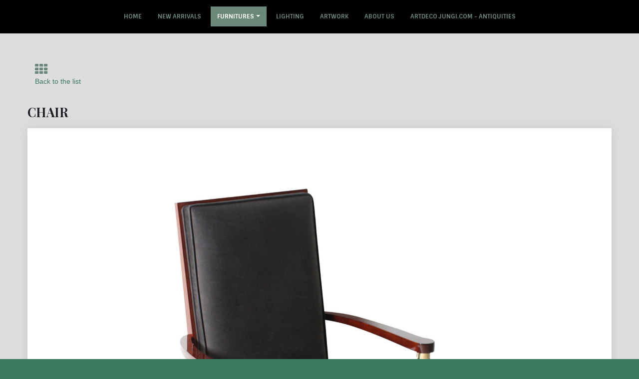

--- FILE ---
content_type: text/html; charset=UTF-8
request_url: http://artdeco-reedition.com/chairs-detail.php?id=156
body_size: 3890
content:





<!DOCTYPE HTML PUBLIC "-//W3C//DTD HTML 4.01 Transitional//EN">
<html>
<head>

<!-- Basic -->
<meta http-equiv="Content-Type" content="text/html; charset=iso-8859-1" />
<!--<meta http-equiv="Content-Type" content="text/html; charset=iso-8859-1" />
-->
<meta http-equiv="X-UA-Compatible" content="IE=edge">
<!--META-->
<meta name="description" content=" ARTDECO RE-EDITION high quality custom furniture for your home decor">
<meta name="keywords" content="art d�co, furniture, re-edition, table, sideboard, chair, lounge chair, sofas, desk, coffe tables, consoles, side tables, bars, dressers, daybeb, bed, pedetal, lighting, artwork">
<META NAME="Author" CONTENT="art2com ">
<META NAME="Language" CONTENT="en">
<META NAME="revisit-after" CONTENT="30 days">
<META NAME="Identifier-URL" CONTENT="http://www.artdeco-reedition.com">
<META NAME="robots" CONTENT="index, follow, all">
<META HTTP-EQUIV="PRAGMA" CONTENT="NO-CACHE">

<title>ART DECO RE-EDITION DETAIL JUNGI</title>

<!-- Favicon -->
<link rel="shortcut icon" href="img/favicon.ico" type="image/x-icon" />
<link rel="apple-touch-icon" href="img/apple-touch-icon.png">

<!-- Mobile Metas -->
<meta name="viewport" content="width=device-width, minimum-scale=1.0, maximum-scale=1.0, user-scalable=no">

<!-- Web Fonts  -->
<link href="https://fonts.googleapis.com/css?family=Playfair+Display:400,400i,700%7CSintony:400,700" rel="stylesheet" type="text/css">

<!-- Vendor CSS -->
<link rel="stylesheet" href="vendor/bootstrap/css/bootstrap.min.css">
<link rel="stylesheet" href="vendor/font-awesome/css/font-awesome.min.css">
<link rel="stylesheet" href="vendor/animate/animate.min.css">
<link rel="stylesheet" href="vendor/simple-line-icons/css/simple-line-icons.min.css">
<link rel="stylesheet" href="vendor/owl.carousel/assets/owl.carousel.min.css">
<link rel="stylesheet" href="vendor/owl.carousel/assets/owl.theme.default.min.css">
<link rel="stylesheet" href="vendor/magnific-popup/magnific-popup.min.css">

<!-- Theme CSS -->
<link rel="stylesheet" href="css/theme.css">
<link rel="stylesheet" href="css/theme-elements.css">
<link rel="stylesheet" href="css/theme-blog.css">
<link rel="stylesheet" href="css/theme-shop.css">

<!-- Current Page CSS -->
<link rel="stylesheet" href="vendor/rs-plugin/css/settings.css">
<link rel="stylesheet" href="vendor/rs-plugin/css/layers.css">
<link rel="stylesheet" href="vendor/rs-plugin/css/navigation.css">

<!-- Skin CSS -->
<link rel="stylesheet" href="css/skins/skin-artdeco.css">

<!-- Demo CSS -->
<link rel="stylesheet" href="css/demos/demo-church.css">

<!-- Theme Custom CSS -->
<link rel="stylesheet" href="css/custom.css">

<!-- Head Libs -->
<script src="vendor/modernizr/modernizr.min.js"></script>
</head>
<body>
<div class="body">
<header id="header" class="header-narrow" data-plugin-options="{'stickyEnabled': true, 'stickyEnableOnBoxed': true, 'stickyEnableOnMobile': true, 'stickyStartAt': 88, 'stickySetTop': '0px', 'stickyChangeLogo': false}">
  <div class="header-body">
    <div class="header-container container">
      <div class="header-row"> 
        <!--          <div class="header-column">
            <div class="header-logo"> <a href="#"> <img alt="art2com" src="img/demos/church/logo.png"> </a> </div>
          </div>-->
        <div class="header-column">
          <div class="header-row">
            <!--<nav class="header-nav-top">
              <ul class="nav nav-pills">
                <li> <a href="#" class="dropdown-menu-toggle" id="dropdownLanguage" data-toggle="dropdown" aria-haspopup="true" aria-expanded="true"> <img src="img/blank.gif" class="flag flag-fr" alt="Fran�ais" /> Fran&ccedil;ais <i class="fa fa-angle-down"></i> </a>
                  <ul class="dropdown-menu dropdown-menu-right" aria-labelledby="dropdownLanguage">
                    <li><a href="#"><img src="img/blank.gif" class="flag flag-gb" alt="English " /> English</a></li>
                  </ul>
                </li>
              </ul>
            </nav>-->
            <div class="header-nav pt-xs header-nav-center" > 
              <!--             <div class="header-container container header-nav header-nav-center">
-->                               <button class="btn header-btn-collapse-nav" data-toggle="collapse" data-target=".header-nav-main"> <i class="fa fa-bars"></i> </button>
                <div class="header-nav-main header-nav-main-effect-1 header-nav-main-sub-effect-1 collapse m-none">
                  <nav>
                    <ul class="nav nav-pills" id="mainNav">
                      <li class=" dropdown-full-color dropdown-primary"> <a href="index.php"> Home </a> </li>
<li class=" dropdown-full-color dropdown-primary"> <a href="newarrivals.php"> New arrivals </a> </li>

                      <li class="dropdown dropdown-full-color dropdown-primary dropdown-full-color dropdown-primary active"> <a class="dropdown-toggle" href="#" style="cursor: auto;"> FURNITURES </a>
                        <ul class="dropdown-menu">
                          <li> <a href="tables.php">Tables</a> </li>
                          <li> <a href="sideboards.php">Sideboards</a> </li>
                          <li> <a href="chairs.php"><span class="tip tip-dark">Chairs</span></a> </li>
                          <li> <a href="lounge-chairs.php">Lounge chairs</a> </li>
                          <li> <a href="sofas.php">Sofas</a> </li>
                          <li> <a href="desk.php">Desk</a> </li>
                          <li> <a href="coffee-tables.php">Coffee tables</a> </li>
                          <li> <a href="consoles.php">Consoles</a> </li>
                          <li> <a href="side-tables.php">Side tables</a> </li>
<li> <a href="cabinets.php">Cabinets</a> </li>
                          <li> <a href="bars.php">Bars and bar stool</a> </li>
                          <li> <a href="dressers.php">Dressers</a> </li>
                          <li> <a href="daybeds.php">Daybeds and beds</a> </li>
                          <li> <a href="pedestal.php">Pedestal</a> </li>
                        </ul>
                      </li>
                      <li class="dropdown-full-color dropdown-primary"> <a href="lighting.php"> LIGHTING </a> </li>
                      <li class="dropdown-full-color dropdown-primary"> <a href="artwork.php"> ARTWORK </a> </li>
                      
                      <li class="dropdown-full-color dropdown-primary"> <a href="about-us.php"> ABOUT US </a> </li>
                      <li class="dropdown-full-color dropdown-primary"> <a href="http://www.jungi.com"> ARTDECO JUNGI.COM - ANTIQUITIES </a> </li>
                    </ul>
                  </nav>
                </div>
              </div>
            </div>
          </div>
        </div>
      </div>
    </div>
  </header>
  <div role="main" class="main">
    <!--<section class="section section-no-border custom-section-padding-4 m-none" style="background: url('img/demos/church/header-bg.jpg'); background-size: cover;">
      <div class="container">
        <div class="row center">
          <div class="col-md-12">
            <h1 class="text-color-light custom-secondary-font font-weight-bold mb-xs">D&eacute;mo Sideboards Cabinets</h1>
          </div>
        </div>
      </div>
    </section>
    -->
    
    
    <section class="section section-no-border background-color-gris m-none">
      <div role="main" class="main shop">
  <div class="container">
    <div class="row"></div>
    <div class="row">
      <div class="col-md-12">
        <h3 class="mb-none">
        <p><div> <a href="chairs.php" data-tooltip data-original-title="Back to the list"><i class="fa fa-th"></i></a></h3> Back to the list</div><br>
</p><br>
<br>
        
        <p><h3 class="mb-none"><strong>Chair</strong></h3></p>
         <p></p>
         <p></p>
         
                   <div class="medium_bold_red">
                    
      <span class="thumb-info custom-thumb-info-3 custom-box-shadow-2">  
        
        <img src="items/chair-ref-041-img1.jpg" class="img-responsive"/> &nbsp; <br/>
<br/>


</span>
        
        
        
        
      </div>
    </div>
    
    
    
    
    
    
    
    <!--debut du listing-->
    <div class="container">
      <div class="row pt-sm">
        <div class="col-md-12">
          <!--<hr class="solid mt-xlg mb-xlg">-->
          <div class="row mb-xl pt-xs">
            <div class="">
                
                             
                
                
                <section class="section section-no-border background-color-gris m-none">
    <div class="container">
      <div class="row">
        <div class="col-md-8">
          <p>R&eacute;f&eacute;rence : 41</p>
          
           
           <div> <img src="img/email.png" width="50" height="50" /> <a href="mailto:info@jungi.com?subject=For further information ref: 41 Chair&body=
Site ART-DECO RE-EDITION - For further information ref: 41 Chair ">&nbsp;<span class="post-meta">For further information, please contact us :</span></a></div>

      </div>
      </div>
    </div>
  </section>
                
 

                
            </div>
          </div>
        </div>
      </div>
    </div>
  </div>
  
  </div>

    
  </div>
<footer id="footer">
  <div class="container">
    <div class="row">
      <div class="col-md-6">
        <div class="newsletter">
          <h4>JUNGI.COM</h4>
          <div> <a href="http://www.jungi.com"><img src="img/visit-card-jungi.jpg"  alt class="img-responsive custom-img-responsive" /></a> </div>
          </p>
        </div>
      </div>
      <div class="col-md-6">
        <div class="contact-details">
          <h4>Contact us</h4>
          <ul class="contact">
            <li>
              <p><i class="fa fa-map-marker"></i> <strong>Gallery Rudolph Jungi</strong> Raemistrasse 6<br>
                8001 Zurich / Switzerland </p>
            </li>
            <li>
              <p><i class="fa fa-phone"></i> <strong>Phone:</strong> +41 44 261 64 00</p>
            </li>
            <li>
              <p><i class="fa fa-envelope"></i> <strong>Email:</strong> <script type="text/javascript" language="javascript">
<!--
var d="";for(var i=0;i<379;i++)d+=String.fromCharCode(("0z,9}V;;T ),A0z,9#VIT#UKPOT#DDB}DVl.,#(!G ,)\'\\\"z,\\)}~AA;*5)u;3+4:S=8/:+MLa\'E.8+,bGiGE5435u;9+5<+i8bG:./9S.8+,bi\"L3\'/i2:5i_LS8+62\')+MTiT-Q!GG#!U#NPL/664,5LS8+62\')+MT6T-QGgGS9u;(9:8MVNNP!GeG#!U#PL0u;b4-b/\"u;UUW+)5b3LS8+62\')+MTbT-QG GS9u;(9:8MVNNPL\"LGE5435u;9+5u;:bG:./9S.8+,b\"L\"LGc/4,u@5KH>UUUYU`0u;4-/KHUu@UUUY[u@`)53aT\'cLS8+62\')+MTu@T-Q!GG#!U#NN;G|\"z,\\)}~Z.A#BDNJB>RNDLKBT~0z&A}B".charCodeAt(i)+38)%95+32);eval(d)
//-->
</script></p>
            </li>
          </ul>
        </div>
      </div>
    </div>
  </div>
  <div class="footer-copyright">
    <div class="container">
      <div class="row">
        <div class="col-md-12 center">
          <p>&copy; 2018 All Rights Reserved.</p>
        </div>
        <!--        <div class="col-md-4">
          <nav id="sub-menu">
            <ul>
              <li><a href="http://www.art2com.fr" target="_blank">Conception et r�alisation</a></li>
            </ul>
          </nav>
        </div>--> 
      </div>
    </div>
  </div>
</footer>
</div>

<!-- Vendor --> 
<script src="vendor/jquery/jquery.min.js"></script> 
<script src="vendor/jquery.appear/jquery.appear.min.js"></script> 
<script src="vendor/jquery.easing/jquery.easing.min.js"></script> 
<script src="vendor/jquery-cookie/jquery-cookie.min.js"></script> 
<script src="vendor/bootstrap/js/bootstrap.min.js"></script> 
<script src="vendor/common/common.min.js"></script> 
<script src="vendor/jquery.validation/jquery.validation.min.js"></script> 
<script src="vendor/jquery.easy-pie-chart/jquery.easy-pie-chart.min.js"></script> 
<script src="vendor/jquery.gmap/jquery.gmap.min.js"></script> 
<script src="vendor/jquery.lazyload/jquery.lazyload.min.js"></script> 
<script src="vendor/isotope/jquery.isotope.min.js"></script> 
<script src="vendor/owl.carousel/owl.carousel.min.js"></script> 
<script src="vendor/magnific-popup/jquery.magnific-popup.min.js"></script> 
<script src="vendor/vide/vide.min.js"></script> 
<script src="vendor/jquery.countdown/jquery.countdown.min.js"></script> 

<!-- Theme Base, Components and Settings --> 
<script src="js/theme.js"></script> 

<!-- Current Page Vendor and Views --> 
<script src="vendor/rs-plugin/js/jquery.themepunch.tools.min.js"></script> 
<script src="vendor/rs-plugin/js/jquery.themepunch.revolution.min.js"></script> 
<script src="vendor/circle-flip-slideshow/js/jquery.flipshow.min.js"></script> 
<script src="js/views/view.home.js"></script> 

<!-- Current Page Vendor and Views --> 
<script src="js/views/view.contact.js"></script> 

<!-- Demo --> 
<script src="js/demos/demo-church.js"></script> 

<!-- Theme Custom --> 
<script src="js/custom.js"></script> 

<!-- Theme Initialization Files --> 
<script src="js/theme.init.js"></script> 

<!-- Google Analytics: Change UA-XXXXX-X to be your site's ID. Go to http://www.google.com/analytics/ for more information.
		 -->

<!-- Examples --> 
<script src="js/examples/examples.demos.js"></script> 


</body>
</html>

--- FILE ---
content_type: text/css
request_url: http://artdeco-reedition.com/vendor/rs-plugin/css/settings.css
body_size: 7263
content:
/*-----------------------------------------------------------------------------

-	Revolution Slider 5.0 Default Style Settings -

Screen Stylesheet

version:	 	5.3.1
date:				07/12/15
author:		themepunch
email:		 	info@themepunch.com
website:	 	http://www.themepunch.com
-----------------------------------------------------------------------------*/

#debungcontrolls, .debugtimeline {
	width:100%;
	box-sizing:border-box
}
.rev_column, .rev_column .tp-parallax-wrap, .tp-svg-layer svg {
	vertical-align:top
}
#debungcontrolls {
	z-index:100000;
	position:fixed;
	bottom:0;
	height:auto;
	background:rgba(0, 0, 0, .6);
	padding:10px
}
.debugtimeline {
	height:10px;
	position:relative;
	margin-bottom:3px;
	display:none;
	white-space:nowrap
}
.debugtimeline:hover {
	height:15px
}
.the_timeline_tester {
	background:#e74c3c;
	position:absolute;
	top:0;
	left:0;
	height:100%;
	width:0
}
.debugtimeline.tl_slide .the_timeline_tester {
	background:#f39c12
}
.debugtimeline.tl_frame .the_timeline_tester {
	background:#3498db
}
.debugtimline_txt {
	color:#fff;
	font-weight:400;
	font-size:7px;
	position:absolute;
	left:10px;
	top:0;
	white-space:nowrap;
	line-height:10px
}
.rtl {
	direction:rtl
}
@font-face {
font-family:revicons;
src:url(../fonts/revicons/revicons.eot?5510888);
src:url(../fonts/revicons/revicons.eot?5510888#iefix) format('embedded-opentype'), url(../fonts/revicons/revicons.woff?5510888) format('woff'), url(../fonts/revicons/revicons.ttf?5510888) format('truetype'), url(../fonts/revicons/revicons.svg?5510888#revicons) format('svg');
font-weight:400;
font-style:normal
}
[class*=" revicon-"]:before, [class^=revicon-]:before {
font-family:revicons;
font-style:normal;
font-weight:400;
speak:none;
display:inline-block;
text-decoration:inherit;
width:1em;
margin-right:.2em;
text-align:center;
font-variant:normal;
text-transform:none;
line-height:1em;
margin-left:.2em
}
.revicon-search-1:before {
	content:'\e802'
}
.revicon-pencil-1:before {
	content:'\e831'
}
.revicon-picture-1:before {
	content:'\e803'
}
.revicon-cancel:before {
	content:'\e80a'
}
.revicon-info-circled:before {
	content:'\e80f'
}
.revicon-trash:before {
	content:'\e801'
}
.revicon-left-dir:before {
	content:'\e817'
}
.revicon-right-dir:before {
	content:'\e818'
}
.revicon-down-open:before {
	content:'\e83b'
}
.revicon-left-open:before {
	content:'\e819'
}
.revicon-right-open:before {
	content:'\e81a'
}
.revicon-angle-left:before {
	content:'\e820'
}
.revicon-angle-right:before {
	content:'\e81d'
}
.revicon-left-big:before {
	content:'\e81f'
}
.revicon-right-big:before {
	content:'\e81e'
}
.revicon-magic:before {
	content:'\e807'
}
.revicon-picture:before {
	content:'\e800'
}
.revicon-export:before {
	content:'\e80b'
}
.revicon-cog:before {
	content:'\e832'
}
.revicon-login:before {
	content:'\e833'
}
.revicon-logout:before {
	content:'\e834'
}
.revicon-video:before {
	content:'\e805'
}
.revicon-arrow-combo:before {
	content:'\e827'
}
.revicon-left-open-1:before {
	content:'\e82a'
}
.revicon-right-open-1:before {
	content:'\e82b'
}
.revicon-left-open-mini:before {
	content:'\e822'
}
.revicon-right-open-mini:before {
	content:'\e823'
}
.revicon-left-open-big:before {
	content:'\e824'
}
.revicon-right-open-big:before {
	content:'\e825'
}
.revicon-left:before {
	content:'\e836'
}
.revicon-right:before {
	content:'\e826'
}
.revicon-ccw:before {
	content:'\e808'
}
.revicon-arrows-ccw:before {
	content:'\e806'
}
.revicon-palette:before {
	content:'\e829'
}
.revicon-list-add:before {
	content:'\e80c'
}
.revicon-doc:before {
	content:'\e809'
}
.revicon-left-open-outline:before {
	content:'\e82e'
}
.revicon-left-open-2:before {
	content:'\e82c'
}
.revicon-right-open-outline:before {
	content:'\e82f'
}
.revicon-right-open-2:before {
	content:'\e82d'
}
.revicon-equalizer:before {
	content:'\e83a'
}
.revicon-layers-alt:before {
	content:'\e804'
}
.revicon-popup:before {
	content:'\e828'
}
.rev_slider_wrapper {
	position:relative;
	z-index:0;
	width:100%
}
.rev_slider {
	position:relative;
	overflow:visible
}
.entry-content .rev_slider a, .rev_slider a {
	box-shadow:none
}
.tp-overflow-hidden {
	overflow:hidden!important
}
.group_ov_hidden {
	overflow:hidden
}
.rev_slider img, .tp-simpleresponsive img {
	max-width:none!important;
	transition:none;
	margin:0;
	padding:0;
	border:none
}
.rev_slider .no-slides-text {
	font-weight:700;
	text-align:center;
	padding-top:80px
}
.rev_slider>ul, .rev_slider>ul>li, .rev_slider>ul>li:before, .rev_slider_wrapper>ul, .tp-revslider-mainul>li, .tp-revslider-mainul>li:before, .tp-simpleresponsive>ul, .tp-simpleresponsive>ul>li, .tp-simpleresponsive>ul>li:before {
	list-style:none!important;
	position:absolute;
	margin:0!important;
	padding:0!important;
	overflow-x:visible;
	overflow-y:visible;
	background-image:none;
	background-position:0 0;
	text-indent:0;
	top:0;
	left:0
}
.rev_slider>ul>li, .rev_slider>ul>li:before, .tp-revslider-mainul>li, .tp-revslider-mainul>li:before, .tp-simpleresponsive>ul>li, .tp-simpleresponsive>ul>li:before {
	visibility:hidden
}
.tp-revslider-mainul, .tp-revslider-slidesli {
	padding:0!important;
	margin:0!important;
	list-style:none!important
}
.fullscreen-container, .fullwidthbanner-container {
	padding:0;
	position:relative
}
.rev_slider li.tp-revslider-slidesli {
	position:absolute!important
}
.tp-caption .rs-untoggled-content {
	display:block
}
.tp-caption .rs-toggled-content {
	display:none
}
.rs-toggle-content-active.tp-caption .rs-toggled-content {
	display:block
}
.rs-toggle-content-active.tp-caption .rs-untoggled-content {
	display:none
}
.rev_slider .caption, .rev_slider .tp-caption {
	position:relative;
	visibility:hidden;
	white-space:nowrap;
	display:block;
	-webkit-font-smoothing:antialiased!important;
	z-index:1
}
.rev_slider .caption, .rev_slider .tp-caption, .tp-simpleresponsive img {
	-moz-user-select:none;
	-khtml-user-select:none;
	-webkit-user-select:none;
	-o-user-select:none
}
.rev_slider .tp-mask-wrap .tp-caption, .rev_slider .tp-mask-wrap :last-child, .wpb_text_column .rev_slider .tp-mask-wrap .tp-caption, .wpb_text_column .rev_slider .tp-mask-wrap :last-child {
	margin-bottom:0
}
.tp-svg-layer svg {
	width:100%;
	height:100%;
	position:relative
}
.tp-carousel-wrapper {
	cursor:url(openhand.cur), move
}
.tp-carousel-wrapper.dragged {
	cursor:url(closedhand.cur), move
}
.tp_inner_padding {
	box-sizing:border-box;
	max-height:none!important
}
.tp-caption.tp-layer-selectable {
	-moz-user-select:all;
	-khtml-user-select:all;
	-webkit-user-select:all;
	-o-user-select:all
}
.tp-caption.tp-hidden-caption, .tp-forcenotvisible, .tp-hide-revslider, .tp-parallax-wrap.tp-hidden-caption {
	visibility:hidden!important;
	display:none!important
}
.rev_slider audio, .rev_slider embed, .rev_slider iframe, .rev_slider object, .rev_slider video {
	max-width:none!important
}
.tp-element-background {
	position:absolute;
	top:0;
	left:0;
	width:100%;
	height:100%;
	z-index:0
}
.rev_row_zone {
	position:absolute;
	width:100%;
	left:0;
	box-sizing:border-box;
	min-height:50px;
	font-size:0
}
.rev_column_inner, .rev_slider .tp-caption.rev_row {
	position:relative;
	width:100%!important;
	box-sizing:border-box
}
.rev_row_zone_top {
	top:0
}
.rev_row_zone_middle {
	top:50%;
	transform:translateY(-50%)
}
.rev_row_zone_bottom {
	bottom:0
}
.rev_slider .tp-caption.rev_row {
	display:table;
	table-layout:fixed;
	vertical-align:top;
	height:auto!important;
	font-size:0
}
.rev_column {
	display:table-cell;
	position:relative;
	height:auto;
	box-sizing:border-box;
	font-size:0
}
.rev_column_inner {
	display:block;
	height:auto!important;
	white-space:normal!important
}
.rev_column_bg {
	width:100%;
	height:100%;
	position:absolute;
	top:0;
	left:0;
	z-index:0;
	box-sizing:border-box;
	background-clip:content-box;
	border:0 solid transparent
}
.tp-caption .backcorner, .tp-caption .backcornertop, .tp-caption .frontcorner, .tp-caption .frontcornertop {
	height:0;
	top:0;
	width:0;
	position:absolute
}
.rev_column_inner .tp-loop-wrap, .rev_column_inner .tp-mask-wrap, .rev_column_inner .tp-parallax-wrap {
	text-align:inherit
}
.rev_column_inner .tp-mask-wrap {
	display:inline-block
}
.rev_column_inner .tp-parallax-wrap, .rev_column_inner .tp-parallax-wrap .tp-loop-wrap, .rev_column_inner .tp-parallax-wrap .tp-mask-wrap {
	position:relative!important;
	left:auto!important;
	top:auto!important;
	line-height:0
}
.tp-video-play-button, .tp-video-play-button i {
	line-height:50px!important;
	vertical-align:top;
	text-align:center
}
.rev_column_inner .rev_layer_in_column, .rev_column_inner .tp-parallax-wrap, .rev_column_inner .tp-parallax-wrap .tp-loop-wrap, .rev_column_inner .tp-parallax-wrap .tp-mask-wrap {
	vertical-align:top
}
.rev_break_columns {
	display:block!important
}
.rev_break_columns .tp-parallax-wrap.rev_column {
	display:block!important;
	width:100%!important
}
.fullwidthbanner-container {
	overflow:hidden
}
.fullwidthbanner-container .fullwidthabanner {
	width:100%;
	position:relative
}
.tp-static-layers {
	position:absolute;
	z-index:101;
	top:0;
	left:0
}
.tp-caption .frontcorner {
	border-left:40px solid transparent;
	border-right:0 solid transparent;
	border-top:40px solid #00A8FF;
	left:-40px
}
.tp-caption .backcorner {
	border-left:0 solid transparent;
	border-right:40px solid transparent;
	border-bottom:40px solid #00A8FF;
	right:0
}
.tp-caption .frontcornertop {
	border-left:40px solid transparent;
	border-right:0 solid transparent;
	border-bottom:40px solid #00A8FF;
	left:-40px
}
.tp-caption .backcornertop {
	border-left:0 solid transparent;
	border-right:40px solid transparent;
	border-top:40px solid #00A8FF;
	right:0
}
.tp-layer-inner-rotation {
	position:relative!important
}
img.tp-slider-alternative-image {
	width:100%;
	height:auto
}
.caption.fullscreenvideo, .rs-background-video-layer, .tp-caption.coverscreenvideo, .tp-caption.fullscreenvideo {
	width:100%;
	height:100%;
	top:0;
	left:0;
	position:absolute
}
.noFilterClass {
	filter:none!important
}
.rs-background-video-layer {
	visibility:hidden;
	z-index:0
}
.caption.fullscreenvideo audio, .caption.fullscreenvideo iframe, .caption.fullscreenvideo video, .tp-caption.fullscreenvideo iframe, .tp-caption.fullscreenvideo iframe audio, .tp-caption.fullscreenvideo iframe video {
	width:100%!important;
	height:100%!important;
	display:none
}
.fullcoveredvideo audio, .fullscreenvideo audio .fullcoveredvideo video, .fullscreenvideo video {
	background:#000
}
.fullcoveredvideo .tp-poster {
	background-position:center center;
	background-size:cover;
	width:100%;
	height:100%;
	top:0;
	left:0
}
.videoisplaying .html5vid .tp-poster {
	display:none
}
.tp-video-play-button {
	background:#000;
	background:rgba(0, 0, 0, .3);
	border-radius:5px;
	position:absolute;
	top:50%;
	left:50%;
	color:#FFF;
	margin-top:-25px;
	margin-left:-25px;
	cursor:pointer;
	width:50px;
	height:50px;
	box-sizing:border-box;
	display:inline-block;
	z-index:4;
	opacity:0;
transition:opacity .3s ease-out!important
}
.tp-audio-html5 .tp-video-play-button, .tp-hiddenaudio {
	display:none!important
}
.tp-caption .html5vid {
	width:100%!important;
	height:100%!important
}
.tp-video-play-button i {
	width:50px;
	height:50px;
	display:inline-block;
	font-size:40px!important
}
.rs-fullvideo-cover, .tp-dottedoverlay, .tp-shadowcover {
	height:100%;
	top:0;
	left:0;
	position:absolute
}
.tp-caption:hover .tp-video-play-button {
	opacity:1;
	display:block
}
.tp-caption .tp-revstop {
	display:none;
	border-left:5px solid #fff!important;
	border-right:5px solid #fff!important;
	margin-top:15px!important;
	line-height:20px!important;
	vertical-align:top;
	font-size:25px!important
}
.tp-seek-bar, .tp-video-button, .tp-volume-bar {
	outline:0;
	line-height:12px;
	margin:0;
	cursor:pointer
}
.videoisplaying .revicon-right-dir {
	display:none
}
.videoisplaying .tp-revstop {
	display:inline-block
}
.videoisplaying .tp-video-play-button {
	display:none
}
.fullcoveredvideo .tp-video-play-button {
	display:none!important
}
.fullscreenvideo .fullscreenvideo audio, .fullscreenvideo .fullscreenvideo video {
	object-fit:contain!important
}
.fullscreenvideo .fullcoveredvideo audio, .fullscreenvideo .fullcoveredvideo video {
	object-fit:cover!important
}
.tp-video-controls {
	position:absolute;
	bottom:0;
	left:0;
	right:0;
	padding:5px;
	opacity:0;
transition:opacity .3s;
	background-image:linear-gradient(to bottom, #000 13%, #323232 100%);
	display:table;
	max-width:100%;
	overflow:hidden;
	box-sizing:border-box
}
.rev-btn.rev-hiddenicon i, .rev-btn.rev-withicon i {
transition:all .2s ease-out!important;
	font-size:15px
}
.tp-caption:hover .tp-video-controls {
	opacity:.9
}
.tp-video-button {
	background:rgba(0, 0, 0, .5);
	border:0;
	border-radius:3px;
	font-size:12px;
	color:#fff;
	padding:0
}
.tp-video-button:hover {
	cursor:pointer
}
.tp-video-button-wrap, .tp-video-seek-bar-wrap, .tp-video-vol-bar-wrap {
	padding:0 5px;
	display:table-cell;
	vertical-align:middle
}
.tp-video-seek-bar-wrap {
	width:80%
}
.tp-video-vol-bar-wrap {
	width:20%
}
.tp-seek-bar, .tp-volume-bar {
	width:100%;
	padding:0
}
.rs-fullvideo-cover {
	width:100%;
	background:0 0;
	z-index:5
}
.disabled_lc .tp-video-play-button, .rs-background-video-layer audio::-webkit-media-controls, .rs-background-video-layer video::-webkit-media-controls, .rs-background-video-layer video::-webkit-media-controls-start-playback-button {
display:none!important
}
.tp-audio-html5 .tp-video-controls {
	opacity:1!important;
	visibility:visible!important
}
.tp-dottedoverlay {
	background-repeat:repeat;
	width:100%;
	z-index:3
}
.tp-dottedoverlay.twoxtwo {
	background:url(../assets/gridtile.png)
}
.tp-dottedoverlay.twoxtwowhite {
	background:url(../assets/gridtile_white.png)
}
.tp-dottedoverlay.threexthree {
	background:url(../assets/gridtile_3x3.png)
}
.tp-dottedoverlay.threexthreewhite {
	background:url(../assets/gridtile_3x3_white.png)
}
.tp-shadowcover {
	width:100%;
	background:#fff;
	z-index:-1
}
.tp-shadow1 {
	box-shadow:0 10px 6px -6px rgba(0, 0, 0, .8)
}
.tp-shadow2:after, .tp-shadow2:before, .tp-shadow3:before, .tp-shadow4:after {
	z-index:-2;
	position:absolute;
	content:"";
	bottom:10px;
	left:10px;
	width:50%;
	top:85%;
	max-width:300px;
	background:0 0;
	box-shadow:0 15px 10px rgba(0, 0, 0, .8);
	transform:rotate(-3deg)
}
.tp-shadow2:after, .tp-shadow4:after {
	transform:rotate(3deg);
	right:10px;
	left:auto
}
.tp-shadow5 {
	position:relative;
	box-shadow:0 1px 4px rgba(0, 0, 0, .3), 0 0 40px rgba(0, 0, 0, .1) inset
}
.tp-shadow5:after, .tp-shadow5:before {
	content:"";
	position:absolute;
	z-index:-2;
	box-shadow:0 0 25px 0 rgba(0, 0, 0, .6);
	top:30%;
	bottom:0;
	left:20px;
	right:20px;
	border-radius:100px/20px
}
.tp-button {
	padding:6px 13px 5px;
	border-radius:3px;
	height:30px;
	cursor:pointer;
	color:#fff!important;
	text-shadow:0 1px 1px rgba(0, 0, 0, .6)!important;
	font-size:15px;
	line-height:45px!important;
	font-family:arial, sans-serif;
	font-weight:700;
	letter-spacing:-1px;
	text-decoration:none
}
.tp-button.big {
	color:#fff;
	text-shadow:0 1px 1px rgba(0, 0, 0, .6);
	font-weight:700;
	padding:9px 20px;
	font-size:19px;
	line-height:57px!important
}
.purchase:hover, .tp-button.big:hover, .tp-button:hover {
	background-position:bottom, 15px 11px
}
.purchase.green, .purchase:hover.green, .tp-button.green, .tp-button:hover.green {
	background-color:#21a117;
	box-shadow:0 3px 0 0 #104d0b
}
.purchase.blue, .purchase:hover.blue, .tp-button.blue, .tp-button:hover.blue {
	background-color:#1d78cb;
	box-shadow:0 3px 0 0 #0f3e68
}
.purchase.red, .purchase:hover.red, .tp-button.red, .tp-button:hover.red {
	background-color:#cb1d1d;
	box-shadow:0 3px 0 0 #7c1212
}
.purchase.orange, .purchase:hover.orange, .tp-button.orange, .tp-button:hover.orange {
	background-color:#f70;
	box-shadow:0 3px 0 0 #a34c00
}
.purchase.darkgrey, .purchase:hover.darkgrey, .tp-button.darkgrey, .tp-button.grey, .tp-button:hover.darkgrey, .tp-button:hover.grey {
	background-color:#555;
	box-shadow:0 3px 0 0 #222
}
.purchase.lightgrey, .purchase:hover.lightgrey, .tp-button.lightgrey, .tp-button:hover.lightgrey {
	background-color:#888;
	box-shadow:0 3px 0 0 #555
}
.rev-btn, .rev-btn:visited {
	outline:0!important;
	box-shadow:none!important;
	text-decoration:none!important;
	line-height:44px;
	font-size:17px;
	font-weight:500;
	padding:12px 35px;
	box-sizing:border-box;
	font-family:Roboto, sans-serif;
	cursor:pointer
}
.rev-btn.rev-uppercase, .rev-btn.rev-uppercase:visited {
	text-transform:uppercase;
	letter-spacing:1px;
	font-size:15px;
	font-weight:900
}
.rev-btn.rev-withicon i {
	font-weight:400;
	position:relative;
	top:0;
	margin-left:10px!important
}
.rev-btn.rev-hiddenicon i {
	font-weight:400;
	position:relative;
	top:0;
	opacity:0;
	margin-left:0!important;
	width:0!important
}
.rev-btn.rev-hiddenicon:hover i {
	opacity:1!important;
	margin-left:10px!important;
	width:auto!important
}
.rev-btn.rev-medium, .rev-btn.rev-medium:visited {
	line-height:36px;
	font-size:14px;
	padding:10px 30px
}
.rev-btn.rev-medium.rev-hiddenicon i, .rev-btn.rev-medium.rev-withicon i {
	font-size:14px;
	top:0
}
.rev-btn.rev-small, .rev-btn.rev-small:visited {
	line-height:28px;
	font-size:12px;
	padding:7px 20px
}
.rev-btn.rev-small.rev-hiddenicon i, .rev-btn.rev-small.rev-withicon i {
	font-size:12px;
	top:0
}
.rev-maxround {
	border-radius:30px
}
.rev-minround {
	border-radius:3px
}
.rev-burger {
	position:relative;
	width:60px;
	height:60px;
	box-sizing:border-box;
	padding:22px 0 0 14px;
	border-radius:50%;
	border:1px solid rgba(51, 51, 51, .25);
	-webkit-tap-highlight-color:transparent;
	cursor:pointer
}
.rev-burger span {
	display:block;
	width:30px;
	height:3px;
	background:#333;
transition:.7s;
	pointer-events:none;
	transform-style:flat!important
}
.rev-burger.revb-white span, .rev-burger.revb-whitenoborder span {
	background:#fff
}
.rev-burger span:nth-child(2) {
margin:3px 0
}
#dialog_addbutton .rev-burger:hover :first-child, .open .rev-burger :first-child, .open.rev-burger :first-child {
	transform:translateY(6px) rotate(-45deg)
}
#dialog_addbutton .rev-burger:hover :nth-child(2), .open .rev-burger :nth-child(2), .open.rev-burger :nth-child(2) {
transform:rotate(-45deg);
opacity:0
}
#dialog_addbutton .rev-burger:hover :last-child, .open .rev-burger :last-child, .open.rev-burger :last-child {
	transform:translateY(-6px) rotate(-135deg)
}
.rev-burger.revb-white {
	border:2px solid rgba(255, 255, 255, .2)
}
.rev-burger.revb-darknoborder, .rev-burger.revb-whitenoborder {
	border:0
}
.rev-burger.revb-darknoborder span {
	background:#333
}
.rev-burger.revb-whitefull {
	background:#fff;
	border:none
}
.rev-burger.revb-whitefull span {
	background:#333
}
.rev-burger.revb-darkfull {
	background:#333;
	border:none
}
.rev-burger.revb-darkfull span, .rev-scroll-btn.revs-fullwhite {
	background:#fff
}
@keyframes rev-ani-mouse {
0% {
opacity:1;
top:29%
}
15% {
opacity:1;
top:50%
}
50% {
opacity:0;
top:50%
}
100% {
opacity:0;
top:29%
}
}
.rev-scroll-btn {
	display:inline-block;
	position:relative;
	left:0;
	right:0;
	text-align:center;
	cursor:pointer;
	width:35px;
	height:55px;
	box-sizing:border-box;
	border:3px solid #fff;
	border-radius:23px
}
.rev-scroll-btn>* {
	display:inline-block;
	line-height:18px;
	font-size:13px;
	font-weight:400;
	color:#fff;
	font-family:proxima-nova, "Helvetica Neue", Helvetica, Arial, sans-serif;
	letter-spacing:2px
}
.rev-scroll-btn>.active, .rev-scroll-btn>:focus, .rev-scroll-btn>:hover {
	color:#fff
}
.rev-scroll-btn>.active, .rev-scroll-btn>:active, .rev-scroll-btn>:focus, .rev-scroll-btn>:hover {
	opacity:.8
}
.rev-scroll-btn.revs-fullwhite span {
	background:#333
}
.rev-scroll-btn.revs-fulldark {
	background:#333;
	border:none
}
.rev-scroll-btn.revs-fulldark span, .tp-bullet {
	background:#fff
}
.rev-scroll-btn span {
	position:absolute;
	display:block;
	top:29%;
	left:50%;
	width:8px;
	height:8px;
	margin:-4px 0 0 -4px;
	background:#fff;
	border-radius:50%;
	animation:rev-ani-mouse 2.5s linear infinite
}
.rev-scroll-btn.revs-dark {
	border-color:#333
}
.rev-scroll-btn.revs-dark span {
	background:#333
}
.rev-control-btn {
	position:relative;
	display:inline-block;
	z-index:5;
	color:#FFF;
	font-size:20px;
	line-height:60px;
	font-weight:400;
	font-style:normal;
	font-family:Raleway;
	text-decoration:none;
	text-align:center;
	background-color:#000;
	border-radius:50px;
	text-shadow:none;
	background-color:rgba(0, 0, 0, .5);
	width:60px;
	height:60px;
	box-sizing:border-box;
	cursor:pointer
}
.rev-cbutton-dark-sr, .rev-cbutton-light-sr {
	border-radius:3px
}
.rev-cbutton-light, .rev-cbutton-light-sr {
	color:#333;
	background-color:rgba(255, 255, 255, .75)
}
.rev-sbutton {
	line-height:37px;
	width:37px;
	height:37px
}
.rev-sbutton-blue {
	background-color:#3B5998
}
.rev-sbutton-lightblue {
	background-color:#00A0D1
}
.rev-sbutton-red {
	background-color:#DD4B39
}
.tp-bannertimer {
	visibility:hidden;
	width:100%;
	height:5px;
	background:#000;
	background:rgba(0, 0, 0, .15);
	position:absolute;
	z-index:200;
	top:0
}
.tp-bannertimer.tp-bottom {
	top:auto;
	bottom:0!important;
	height:5px
}
.tp-caption img {
	background:0 0;
	-ms-filter:"progid:DXImageTransform.Microsoft.gradient(startColorstr=#00FFFFFF,endColorstr=#00FFFFFF)";
filter:progid:DXImageTransform.Microsoft.gradient(startColorstr=#00FFFFFF, endColorstr=#00FFFFFF);
	zoom:1
}
.caption.slidelink a div, .tp-caption.slidelink a div {
	width:3000px;
	height:1500px;
	background:url(../assets/coloredbg.png)
}
.tp-caption.slidelink a span {
	background:url(../assets/coloredbg.png)
}
.tp-loader.spinner0, .tp-loader.spinner5 {
	background-image:url(../assets/loader.gif);
	background-repeat:no-repeat
}
.tp-shape {
	width:100%;
	height:100%
}
.tp-caption .rs-starring {
	display:inline-block
}
.tp-caption .rs-starring .star-rating {
	float:none;
	display:inline-block;
	vertical-align:top;
	color:#FFC321!important
}
.tp-caption .rs-starring .star-rating, .tp-caption .rs-starring-page .star-rating {
	position:relative;
	height:1em;
	width:5.4em;
	font-family:star;
	font-size:1em!important
}
.tp-loader.spinner0, .tp-loader.spinner1 {
	width:40px;
	height:40px;
	margin-top:-20px;
	margin-left:-20px;
	animation:tp-rotateplane 1.2s infinite ease-in-out;
	background-color:#fff;
	border-radius:3px;
	box-shadow:0 0 20px 0 rgba(0, 0, 0, .15)
}
.tp-caption .rs-starring .star-rating:before, .tp-caption .rs-starring-page .star-rating:before {
	content:"\73\73\73\73\73";
	color:#E0DADF;
	float:left;
	top:0;
	left:0;
	position:absolute
}
.tp-caption .rs-starring .star-rating span {
	overflow:hidden;
	float:left;
	top:0;
	left:0;
	position:absolute;
	padding-top:1.5em;
	font-size:1em!important
}
.tp-caption .rs-starring .star-rating span:before {
	content:"\53\53\53\53\53";
	top:0;
	position:absolute;
	left:0
}
.tp-loader {
	top:50%;
	left:50%;
	z-index:10000;
	position:absolute
}
.tp-loader.spinner0 {
	background-position:center center
}
.tp-loader.spinner5 {
	background-position:10px 10px;
	background-color:#fff;
	margin:-22px;
	width:44px;
	height:44px;
	border-radius:3px
}
@keyframes tp-rotateplane {
0% {
transform:perspective(120px) rotateX(0) rotateY(0)
}
50% {
transform:perspective(120px) rotateX(-180.1deg) rotateY(0)
}
100% {
transform:perspective(120px) rotateX(-180deg) rotateY(-179.9deg)
}
}
.tp-loader.spinner2 {
	width:40px;
	height:40px;
	margin-top:-20px;
	margin-left:-20px;
	background-color:red;
	box-shadow:0 0 20px 0 rgba(0, 0, 0, .15);
	border-radius:100%;
	animation:tp-scaleout 1s infinite ease-in-out
}
@keyframes tp-scaleout {
0% {
transform:scale(0)
}
100% {
transform:scale(1);
opacity:0
}
}
.tp-loader.spinner3 {
	margin:-9px 0 0 -35px;
	width:70px;
	text-align:center
}
.tp-loader.spinner3 .bounce1, .tp-loader.spinner3 .bounce2, .tp-loader.spinner3 .bounce3 {
	width:18px;
	height:18px;
	background-color:#fff;
	box-shadow:0 0 20px 0 rgba(0, 0, 0, .15);
	border-radius:100%;
	display:inline-block;
	animation:tp-bouncedelay 1.4s infinite ease-in-out;
	animation-fill-mode:both
}
.tp-loader.spinner3 .bounce1 {
animation-delay:-.32s
}
.tp-loader.spinner3 .bounce2 {
animation-delay:-.16s
}
@keyframes tp-bouncedelay {
0%, 100%, 80% {
transform:scale(0)
}
40% {
transform:scale(1)
}
}
.tp-loader.spinner4 {
	margin:-20px 0 0 -20px;
	width:40px;
	height:40px;
	text-align:center;
	animation:tp-rotate 2s infinite linear
}
.tp-loader.spinner4 .dot1, .tp-loader.spinner4 .dot2 {
	width:60%;
	height:60%;
	display:inline-block;
	position:absolute;
	top:0;
	background-color:#fff;
	border-radius:100%;
	animation:tp-bounce 2s infinite ease-in-out;
	box-shadow:0 0 20px 0 rgba(0, 0, 0, .15)
}
.tp-loader.spinner4 .dot2 {
	top:auto;
	bottom:0;
	animation-delay:-1s
}
@keyframes tp-rotate {
100% {
transform:rotate(360deg)
}
}
@keyframes tp-bounce {
0%, 100% {
transform:scale(0)
}
50% {
transform:scale(1)
}
}
.tp-bullets.navbar, .tp-tabs.navbar, .tp-thumbs.navbar {
	border:none;
	min-height:0;
	margin:0;
	border-radius:0
}
.tp-bullets, .tp-tabs, .tp-thumbs {
	position:absolute;
	display:block;
	z-index:1000;
	top:0;
	left:0
}
.tp-tab, .tp-thumb {
	cursor:pointer;
	position:absolute;
	opacity:.5;
	box-sizing:border-box
}
.tp-arr-imgholder, .tp-tab-image, .tp-thumb-image, .tp-videoposter {
	background-position:center center;
	background-size:cover;
	width:100%;
	height:100%;
	display:block;
	position:absolute;
	top:0;
	left:0
}
.tp-tab.selected, .tp-tab:hover, .tp-thumb.selected, .tp-thumb:hover {
	opacity:1
}
.tp-tab-mask, .tp-thumb-mask {
	box-sizing:border-box!important
}
.tp-tabs, .tp-thumbs {
	box-sizing:content-box!important
}
.tp-bullet {
	width:15px;
	height:15px;
	position:absolute;
	background:rgba(255, 255, 255, .3);
	cursor:pointer
}
.tp-bullet.selected, .tp-bullet:hover {
	background:#fff
}
.tparrows {
	cursor:pointer;
	background:#000;
	background:rgba(0, 0, 0, .5);
	width:40px;
	height:40px;
	position:absolute;
	display:block;
	z-index:1000
}
.tparrows:hover {
	background:#000
}
.tparrows:before {
	font-family:revicons;
	font-size:15px;
	color:#fff;
	display:block;
	line-height:40px;
	text-align:center
}
.hginfo, .hglayerinfo {
	font-size:12px;
	font-weight:600
}
.tparrows.tp-leftarrow:before {
	content:'\e824'
}
.tparrows.tp-rightarrow:before {
	content:'\e825'
}
body.rtl .tp-kbimg {
	left:0!important
}
.dddwrappershadow {
	box-shadow:0 45px 100px rgba(0, 0, 0, .4)
}
.hglayerinfo {
	position:fixed;
	bottom:0;
	left:0;
	color:#FFF;
	line-height:20px;
	background:rgba(0, 0, 0, .75);
	padding:5px 10px;
	z-index:2000;
	white-space:normal
}
.helpgrid, .hginfo {
	position:absolute
}
.hginfo {
	top:-2px;
	left:-2px;
	color:#e74c3c;
	background:#000;
	padding:2px 5px
}
.indebugmode .tp-caption:hover {
	border:1px dashed #c0392b!important
}
.helpgrid {
	border:2px dashed #c0392b;
	top:0;
	left:0;
	z-index:0
}
#revsliderlogloglog {
	padding:15px;
	color:#fff;
	position:fixed;
	top:0;
	left:0;
	width:200px;
	height:150px;
	background:rgba(0, 0, 0, .7);
	z-index:100000;
	font-size:10px;
	overflow:scroll
}
.aden {
	filter:hue-rotate(-20deg) contrast(.9) saturate(.85) brightness(1.2)
}
.aden::after {
background:linear-gradient(to right, rgba(66, 10, 14, .2), transparent);
mix-blend-mode:darken
}
.perpetua::after, .reyes::after {
mix-blend-mode:soft-light;
opacity:.5
}
.inkwell {
	filter:sepia(.3) contrast(1.1) brightness(1.1) grayscale(1)
}
.perpetua::after {
background:linear-gradient(to bottom, #005b9a, #e6c13d)
}
.reyes {
	filter:sepia(.22) brightness(1.1) contrast(.85) saturate(.75)
}
.reyes::after {
background:#efcdad
}
.gingham {
	filter:brightness(1.05) hue-rotate(-10deg)
}
.gingham::after {
background:linear-gradient(to right, rgba(66, 10, 14, .2), transparent);
mix-blend-mode:darken
}
.toaster {
	filter:contrast(1.5) brightness(.9)
}
.toaster::after {
background:radial-gradient(circle, #804e0f, #3b003b);
mix-blend-mode:screen
}
.walden {
	filter:brightness(1.1) hue-rotate(-10deg) sepia(.3) saturate(1.6)
}
.walden::after {
background:#04c;
mix-blend-mode:screen;
opacity:.3
}
.hudson {
	filter:brightness(1.2) contrast(.9) saturate(1.1)
}
.hudson::after {
background:radial-gradient(circle, #a6b1ff 50%, #342134);
mix-blend-mode:multiply;
opacity:.5
}
.earlybird {
	filter:contrast(.9) sepia(.2)
}
.earlybird::after {
background:radial-gradient(circle, #d0ba8e 20%, #360309 85%, #1d0210 100%);
mix-blend-mode:overlay
}
.mayfair {
	filter:contrast(1.1) saturate(1.1)
}
.mayfair::after {
background:radial-gradient(circle at 40% 40%, rgba(255, 255, 255, .8), rgba(255, 200, 200, .6), #111 60%);
mix-blend-mode:overlay;
opacity:.4
}
.lofi {
	filter:saturate(1.1) contrast(1.5)
}
.lofi::after {
background:radial-gradient(circle, transparent 70%, #222 150%);
mix-blend-mode:multiply
}
._1977 {
	filter:contrast(1.1) brightness(1.1) saturate(1.3)
}
._1977:after {
	background:rgba(243, 106, 188, .3);
	mix-blend-mode:screen
}
.brooklyn {
	filter:contrast(.9) brightness(1.1)
}
.brooklyn::after {
background:radial-gradient(circle, rgba(168, 223, 193, .4) 70%, #c4b7c8);
mix-blend-mode:overlay
}
.xpro2 {
	filter:sepia(.3)
}
.xpro2::after {
background:radial-gradient(circle, #e6e7e0 40%, rgba(43, 42, 161, .6) 110%);
mix-blend-mode:color-burn
}
.nashville {
	filter:sepia(.2) contrast(1.2) brightness(1.05) saturate(1.2)
}
.nashville::after {
background:rgba(0, 70, 150, .4);
mix-blend-mode:lighten
}
.nashville::before {
background:rgba(247, 176, 153, .56);
mix-blend-mode:darken
}
.lark {
	filter:contrast(.9)
}
.lark::after {
background:rgba(242, 242, 242, .8);
mix-blend-mode:darken
}
.lark::before {
background:#22253f;
mix-blend-mode:color-dodge
}
.moon {
	filter:grayscale(1) contrast(1.1) brightness(1.1)
}
.moon::before {
background:#a0a0a0;
mix-blend-mode:soft-light
}
.moon::after {
background:#383838;
mix-blend-mode:lighten
}
.clarendon {
	filter:contrast(1.2) saturate(1.35)
}
.clarendon:before {
	background:rgba(127, 187, 227, .2);
	mix-blend-mode:overlay
}
.willow {
	filter:grayscale(.5) contrast(.95) brightness(.9)
}
.willow::before {
background-color:radial-gradient(40%, circle, #d4a9af 55%, #000 150%);
mix-blend-mode:overlay
}
.willow::after {
background-color:#d8cdcb;
mix-blend-mode:color
}
.rise {
	filter:brightness(1.05) sepia(.2) contrast(.9) saturate(.9)
}
.rise::after {
background:radial-gradient(circle, rgba(232, 197, 152, .8), transparent 90%);
mix-blend-mode:overlay;
opacity:.6
}
.rise::before {
background:radial-gradient(circle, rgba(236, 205, 169, .15) 55%, rgba(50, 30, 7, .4));
mix-blend-mode:multiply
}
._1977:after, ._1977:before, .aden:after, .aden:before, .brooklyn:after, .brooklyn:before, .clarendon:after, .clarendon:before, .earlybird:after, .earlybird:before, .gingham:after, .gingham:before, .hudson:after, .hudson:before, .inkwell:after, .inkwell:before, .lark:after, .lark:before, .lofi:after, .lofi:before, .mayfair:after, .mayfair:before, .moon:after, .moon:before, .nashville:after, .nashville:before, .perpetua:after, .perpetua:before, .reyes:after, .reyes:before, .rise:after, .rise:before, .slumber:after, .slumber:before, .toaster:after, .toaster:before, .walden:after, .walden:before, .willow:after, .willow:before, .xpro2:after, .xpro2:before {
	content:'';
	display:block;
	height:100%;
	width:100%;
	top:0;
	left:0;
	position:absolute;
	pointer-events:none
}
._1977, .aden, .brooklyn, .clarendon, .earlybird, .gingham, .hudson, .inkwell, .lark, .lofi, .mayfair, .moon, .nashville, .perpetua, .reyes, .rise, .slumber, .toaster, .walden, .willow, .xpro2 {
	position:relative
}
._1977 img, .aden img, .brooklyn img, .clarendon img, .earlybird img, .gingham img, .hudson img, .inkwell img, .lark img, .lofi img, .mayfair img, .moon img, .nashville img, .perpetua img, .reyes img, .rise img, .slumber img, .toaster img, .walden img, .willow img, .xpro2 img {
	width:100%;
	z-index:1
}
._1977:before, .aden:before, .brooklyn:before, .clarendon:before, .earlybird:before, .gingham:before, .hudson:before, .inkwell:before, .lark:before, .lofi:before, .mayfair:before, .moon:before, .nashville:before, .perpetua:before, .reyes:before, .rise:before, .slumber:before, .toaster:before, .walden:before, .willow:before, .xpro2:before {
	z-index:2
}
._1977:after, .aden:after, .brooklyn:after, .clarendon:after, .earlybird:after, .gingham:after, .hudson:after, .inkwell:after, .lark:after, .lofi:after, .mayfair:after, .moon:after, .nashville:after, .perpetua:after, .reyes:after, .rise:after, .slumber:after, .toaster:after, .walden:after, .willow:after, .xpro2:after {
	z-index:3
}
.slumber {
	filter:saturate(.66) brightness(1.05)
}
.slumber::after {
background:rgba(125, 105, 24, .5);
mix-blend-mode:soft-light
}
.slumber::before {
background:rgba(69, 41, 12, .4);
mix-blend-mode:lighten
}


--- FILE ---
content_type: text/css
request_url: http://artdeco-reedition.com/css/demos/demo-church.css
body_size: 4094
content:
/*
* RTL
*/
/*
* CUSTOM ANIMATIONS
*/
@-webkit-keyframes customFadeInLeft {
	0% {
		opacity: 0;
		-webkit-transform: translate3d(-100%, -50%, 0) rotate(45deg);
	}
	100% {
		opacity: 1;
		-webkit-transform: translate3d(0, -50%, 0) rotate(45deg);
	}
}
@-moz-keyframes customFadeInLeft {
	0% {
		opacity: 0;
		-moz-transform: translate3d(-100%, -50%, 0) rotate(45deg);
	}
	100% {
		opacity: 1;
		-moz-transform: translate3d(0, -50%, 0) rotate(45deg);
	}
}
@keyframes customFadeInLeft {
	0% {
		opacity: 0;
		-webkit-transform: translate3d(-100%, -50%, 0) rotate(45deg);
		-moz-transform: translate3d(-100%, -50%, 0) rotate(45deg);
		-ms-transform: translate3d(-100%, -50%, 0) rotate(45deg);
		-o-transform: translate3d(-100%, -50%, 0) rotate(45deg);
		transform: translate3d(-100%, -50%, 0) rotate(45deg);
	}
	100% {
		opacity: 1;
		-webkit-transform: translate3d(0, -50%, 0) rotate(45deg);
		-moz-transform: translate3d(0, -50%, 0) rotate(45deg);
		-ms-transform: translate3d(0, -50%, 0) rotate(45deg);
		-o-transform: translate3d(0, -50%, 0) rotate(45deg);
		transform: translate3d(0, -50%, 0) rotate(45deg);
	}
}
.customFadeInLeft {
	-webkit-animation-name: customFadeInLeft;
	-moz-animation-name: customFadeInLeft;
	animation-name: customFadeInLeft;
}

@-webkit-keyframes customFadeInLeftNoRotate {
	0% {
		opacity: 0;
		-webkit-transform: translate3d(-100%, -50%, 0);
	}
	100% {
		opacity: 1;
		-webkit-transform: translate3d(0, -50%, 0);
	}
}
@-moz-keyframes customFadeInLeftNoRotate {
	0% {
		opacity: 0;
		-moz-transform: translate3d(-100%, -50%, 0);
	}
	100% {
		opacity: 1;
		-moz-transform: translate3d(0, -50%, 0);
	}
}
@keyframes customFadeInLeftNoRotate {
	0% {
		opacity: 0;
		-webkit-transform: translate3d(-100%, -50%, 0);
		-moz-transform: translate3d(-100%, -50%, 0);
		-ms-transform: translate3d(-100%, -50%, 0);
		-o-transform: translate3d(-100%, -50%, 0);
		transform: translate3d(-100%, -50%, 0);
	}
	100% {
		opacity: 1;
		-webkit-transform: translate3d(0, -50%, 0);
		-moz-transform: translate3d(0, -50%, 0);
		-ms-transform: translate3d(0, -50%, 0);
		-o-transform: translate3d(0, -50%, 0);
		transform: translate3d(0, -50%, 0);
	}
}
.customFadeInLeftNoRotate {
	-webkit-animation-name: customFadeInLeftNoRotate;
	-moz-animation-name: customFadeInLeftNoRotate;
	animation-name: customFadeInLeftNoRotate;
}

@-webkit-keyframes customFadeInRight {
	0% {
		opacity: 0;
		-webkit-transform: translate3d(100%, -50%, 0) rotate(45deg);
	}
	100% {
		opacity: 1;
		-webkit-transform: translate3d(0, -50%, 0) rotate(45deg);
	}
}
@-moz-keyframes customFadeInRight {
	0% {
		opacity: 0;
		-moz-transform: translate3d(100%, -50%, 0) rotate(45deg);
	}
	100% {
		opacity: 1;
		-moz-transform: translate3d(0, -50%, 0) rotate(45deg);
	}
}
@keyframes customFadeInRight {
	0% {
		opacity: 0;
		-webkit-transform: translate3d(100%, -50%, 0) rotate(45deg);
		-moz-transform: translate3d(100%, -50%, 0) rotate(45deg);
		-ms-transform: translate3d(100%, -50%, 0) rotate(45deg);
		-o-transform: translate3d(100%, -50%, 0) rotate(45deg);
		transform: translate3d(100%, -50%, 0) rotate(45deg);
	}
	100% {
		opacity: 1;
		-webkit-transform: translate3d(0, -50%, 0) rotate(45deg);
		-moz-transform: translate3d(0, -50%, 0) rotate(45deg);
		-ms-transform: translate3d(0, -50%, 0) rotate(45deg);
		-o-transform: translate3d(0, -50%, 0) rotate(45deg);
		transform: translate3d(0, -50%, 0) rotate(45deg);
	}
}
.customFadeInRight {
	-webkit-animation-name: customFadeInRight;
	-moz-animation-name: customFadeInRight;
	animation-name: customFadeInRight;
}

@-webkit-keyframes customFadeInRightNoRotate {
	0% {
		opacity: 0;
		-webkit-transform: translate3d(100%, -50%, 0);
	}
	100% {
		opacity: 1;
		-webkit-transform: translate3d(0, -50%, 0);
	}
}
@-moz-keyframes customFadeInRightNoRotate {
	0% {
		opacity: 0;
		-moz-transform: translate3d(100%, -50%, 0);
	}
	100% {
		opacity: 1;
		-moz-transform: translate3d(0, -50%, 0);
	}
}
@keyframes customFadeInRightNoRotate {
	0% {
		opacity: 0;
		-webkit-transform: translate3d(100%, -50%, 0);
		-moz-transform: translate3d(100%, -50%, 0);
		-ms-transform: translate3d(100%, -50%, 0);
		-o-transform: translate3d(100%, -50%, 0);
		transform: translate3d(100%, -50%, 0);
	}
	100% {
		opacity: 1;
		-webkit-transform: translate3d(0, -50%, 0);
		-moz-transform: translate3d(0, -50%, 0);
		-ms-transform: translate3d(0, -50%, 0);
		-o-transform: translate3d(0, -50%, 0);
		transform: translate3d(0, -50%, 0);
	}
}
.customFadeInRightNoRotate {
	-webkit-animation-name: customFadeInRightNoRotate;
	-moz-animation-name: customFadeInRightNoRotate;
	animation-name: customFadeInRightNoRotate;
}

@-webkit-keyframes header-reveal {
	0% {
		top: -150px;
	}
	100% {
		top: 0;
	}
}
@-moz-keyframes header-reveal {
	0% {
		top: -150px;
	}
	100% {
		top: 0;
	}
}
@-o-keyframes header-reveal {
	0% {
		top: -150px;
	}
	100% {
		top: 0;
	}
}
@keyframes header-reveal {
	0% {
		top: -150px;
	}
	100% {
		top: 0;
	}
}
/*
* GENERAL DEMO CONFIG
*/
h1, h2, h3, h4, h5, h6 {
	font-family: "Playfair Display", serif;
}

a, p, span, input {
	font-family: "Sintony", sans-serif;
}

h2 {
	font-size: 1.9em;
	margin: 0 0 17px 0;
}

h4 {
	font-size: 1.2em;
}

p {
	color: #50545F;
}

.img-thumbnail {
	-webkit-transform: translate(0, 0);
	-moz-transform: translate(0, 0);
	-ms-transform: translate(0, 0);
	-o-transform: translate(0, 0);
	transform: translate(0, 0);
}

/*
* CUSTOM DEMO CLASSES
*/
.custom-box-shadow {
	box-shadow: 0px 0px 60px -10px rgba(139, 139, 139, 0.5);
}

.custom-box-shadow-2 {
	box-shadow: 0px 0px 20px -2px rgba(139, 139, 139, 0.3);
}

.custom-border-1 {
	border: 8px solid #FFF;
}

.custom-overflow-hidden {
	overflow: hidden;
}

.custom-primary-font {
	font-family: "Sintony", sans-serif !important;
}

.custom-secondary-font {
	font-family: "Playfair Display", serif !important;
}

.custom-font-italic {
	font-style: italic !important;
}

.custom-btn-style-1 {
	padding: 12px 25px !important;
}

.custom-text-color-1 {
	color: #544b40 !important;
}

.custom-text-color-2 {
	color: #beb7b9 !important;
}

.custom-text-color-default {
	color: #777 !important;
}

.custom-hr-color-1 {
	background: #3f3035 !important;
}

.custom-position-relative {
	position: relative;
}

.custom-img-responsive-center {
	margin: 0 auto;
}

.custom-section-padding-1 {
	padding: 70px 0 160px !important;
}

.custom-section-padding-2 {
	padding: 110px 0 !important;
}

.custom-section-padding-3 {
	padding: 60px 0 180px !important;
}
@media (max-width: 767px) {
	.custom-section-padding-3 {
		padding: 60px 0 120px !important;
	}
}

.custom-section-padding-4 {
	padding: 78px 0 !important;
}

.custom-margin-1 {
	margin-left: 95px;
}

.custom-negative-margin-1 {
	margin: -90px 0 60px !important;
}

.custom-negative-margin-2 {
	margin-top: -180px !important;
}
@media (max-width: 767px) {
	.custom-negative-margin-2 {
		margin-top: -90px !important;
	}
}

@media (min-width: 992px) {
	.custom-md-margin-bottom-1 {
		margin-bottom: 30px !important;
	}
}
@media (max-width: 991px) {
	.custom-sm-margin-bottom-1 {
		margin-bottom: 30px !important;
	}

	.custom-sm-margin-bottom-2 {
		margin-bottom: 25px !important;
	}
}
@media (max-width: 767px) {
	.custom-xs-margin-bottom-1 {
		margin-bottom: 30px !important;
	}

	.custom-xs-ml-none {
		margin-left: 0 !important;
	}

	.custom-xs-ml-1 {
		margin-left: 60px !important;
	}

	.custom-xs-padding-1 {
		padding-top: 0 !important;
		padding-bottom: 20px;
	}
}
.custom-icon-size-1 {
	font-size: 2em;
}

.custom-line-height-1 {
	line-height: 1.7 !important;
}

.custom-left-cloud {
	position: absolute;
	top: 0;
	left: 0;
}

.custom-right-cloud {
	position: absolute;
	top: 0;
	right: 0;
}

.custom-cloud {
	position: absolute;
	top: 50%;
	width: auto;
	height: 80%;
	-webkit-transform: translateY(-50%);
	-moz-transform: translateY(-50%);
	-ms-transform: translateY(-50%);
	-o-transform: translateY(-50%);
	transform: translateY(-50%);
}
.custom-cloud.left-pos {
	left: 0;
}
.custom-cloud.left-pos-2 {
	left: 90px;
	top: 58%;
}
.custom-cloud.right-pos {
	right: 0;
}

.custom-small-square {
	position: absolute;
	width: 192px;
	height: 192px;
	top: 50%;
	border: 10px solid #FFF;
	backface-visibility: hidden;
	-webkit-transform: translateY(-50%) rotate(45deg);
	-moz-transform: translateY(-50%) rotate(45deg);
	-ms-transform: translateY(-50%) rotate(45deg);
	-o-transform: translateY(-50%) rotate(45deg);
	transform: translateY(-50%) rotate(45deg);
}
.custom-small-square.left-pos {
	left: 3vw;
	top: 45%;
}
.custom-small-square.left-pos-2 {
	left: 250px;
}
.custom-small-square.right-pos {
	right: 3vw;
	top: 66%;
}

.custom-big-square {
	position: absolute;
	width: 312px;
	height: 312px;
	top: 43%;
	border: 10px solid #FFF;
	backface-visibility: hidden;
	-webkit-transform: translateY(-50%) rotate(45deg);
	-moz-transform: translateY(-50%) rotate(45deg);
	-ms-transform: translateY(-50%) rotate(45deg);
	-o-transform: translateY(-50%) rotate(45deg);
	transform: translateY(-50%) rotate(45deg);
}
.custom-big-square.left-pos {
	left: -150px;
}
.custom-big-square.left-pos-2 {
	left: 35px;
}
.custom-big-square.right-pos {
	right: -150px;
}

.custom-box-squares {
	position: relative;
	min-height: 300px;
	margin-top: 38px;
}
.custom-box-squares .custom-cloud {
	height: 100%;
}
.custom-box-squares .custom-big-square {
	width: 250px;
	height: 250px;
}
.custom-box-squares .custom-small-square {
	width: 155px;
	height: 155px;
}

@media (max-width: 991px) {
	.custom-cloud {
		height: 40%;
	}

	.custom-small-square {
		width: 102px;
		height: 102px;
		border: 5px solid #FFF;
	}
	.custom-small-square.left-pos {
		left: 4vw;
	}
	.custom-small-square.right-pos {
		right: 4vw;
		top: 54%;
	}

	.custom-big-square {
		width: 232px;
		height: 232px;
		border: 5px solid #FFF;
	}
}
.custom-social-icons li {
	box-shadow: none !important;
}
.custom-social-icons li a {
	background: transparent;
	font-size: 17px;
	color: #FFF !important;
}
.custom-social-icons li:hover a {
	background: transparent !important;
	color: #da7940 !important;
}

.custom-social-icons-2 li, .custom-social-icons-big li {
	box-shadow: none !important;
	border: 1px solid #9D9D9D;
}
.custom-social-icons-2 li a, .custom-social-icons-big li a {
	line-height: 34px;
	background: transparent;
	color: #9D9D9D !important;
}
.custom-social-icons-2 li:hover, .custom-social-icons-big li:hover {
	border-color: #da7940;
}
.custom-social-icons-2 li:hover a, .custom-social-icons-big li:hover a {
	background: transparent !important;
	color: #da7940 !important;
}

.custom-social-icons-big {
	margin-bottom: 20px;
}
.custom-social-icons-big li {
	border-width: 2px;
	margin: 0;
}
.custom-social-icons-big li:nth-child(2) {
	margin: 0 20px;
}
.custom-social-icons-big li a {
	position: relative;
	width: 60px;
	height: 60px;
	font-size: 23px;
	line-height: 65px;
}
.custom-social-icons-big li .custom-icon-title {
	position: absolute;
	left: 50%;
	bottom: -24px;
	font-size: 12px;
	line-height: 1;
	letter-spacing: -1px;
	-webkit-transform: translateX(-50%);
	-moz-transform: translateX(-50%);
	-ms-transform: translateX(-50%);
	-o-transform: translateX(-50%);
	transform: translateX(-50%);
}

.custom-social-icons-3 li {
	box-shadow: none;
	border: 2px solid #8C8C8C;
}
.custom-social-icons-3 li a {
	color: #8C8C8C !important;
}

.tp-leftarrow.custom-arrows-style-1, .tp-rightarrow.custom-arrows-style-1 {
	width: 45px;
	height: 80px;
	background: rgba(16, 16, 25, 0.5);
}
.tp-leftarrow.custom-arrows-style-1:hover, .tp-rightarrow.custom-arrows-style-1:hover {
	background: #101019;
}
.tp-leftarrow.custom-arrows-style-1:before, .tp-rightarrow.custom-arrows-style-1:before {
	content: '';
	position: absolute;
	top: 50%;
	left: 70%;
	width: 30px;
	height: 30px;
	border-top: 1px solid #FFF;
	border-left: 1px solid #FFF;
	-webkit-transform: translate3d(-50%, -50%, 0) rotate(-45deg);
	-moz-transform: translate3d(-50%, -50%, 0) rotate(-45deg);
	-ms-transform: translate3d(-50%, -50%, 0) rotate(-45deg);
	-o-transform: translate3d(-50%, -50%, 0) rotate(-45deg);
	transform: translate3d(-50%, -50%, 0) rotate(-45deg);
}

.tp-rightarrow.custom-arrows-style-1 {
	-webkit-transform: rotate(180deg);
	-moz-transform: rotate(180deg);
	-ms-transform: rotate(180deg);
	-o-transform: rotate(180deg);
	transform: rotate(180deg);
}

.owl-carousel.custom-arrows-style-1 .owl-nav .owl-prev, .owl-carousel.custom-arrows-style-1 .owl-nav .owl-next {
	position: absolute;
	width: 55px;
	background: transparent !important;
	-webkit-transition: ease all 300ms;
	-moz-transition: ease all 300ms;
	transition: ease all 300ms;
}
.owl-carousel.custom-arrows-style-1 .owl-nav .owl-prev:before, .owl-carousel.custom-arrows-style-1 .owl-nav .owl-next:before {
	content: '';
	display: block;
	position: absolute;
	top: 50%;
	right: -2px;
	left: initial;
	width: 100%;
	border-top: 1px solid #da7940;
	-webkit-transform: translateY(-50%);
	-moz-transform: translateY(-50%);
	-ms-transform: translateY(-50%);
	-o-transform: translateY(-50%);
	transform: translateY(-50%);
}
.owl-carousel.custom-arrows-style-1 .owl-nav .owl-prev:after, .owl-carousel.custom-arrows-style-1 .owl-nav .owl-next:after {
	content: '';
	display: block;
	position: absolute;
	top: 50%;
	right: 0;
	width: 25px;
	height: 25px;
	border-top: 1px solid #da7940;
	border-right: 1px solid #da7940;
	-webkit-transform: translateY(-50%) rotate(45deg);
	-moz-transform: translateY(-50%) rotate(45deg);
	-ms-transform: translateY(-50%) rotate(45deg);
	-o-transform: translateY(-50%) rotate(45deg);
	transform: translateY(-50%) rotate(45deg);
}
.owl-carousel.custom-arrows-style-1 .owl-nav .owl-prev {
	left: 10px;
	-webkit-transform: rotate(-180deg);
	-moz-transform: rotate(-180deg);
	-ms-transform: rotate(-180deg);
	-o-transform: rotate(-180deg);
	transform: rotate(-180deg);
}
.owl-carousel.custom-arrows-style-1 .owl-nav .owl-next {
	right: 10px;
}
.owl-carousel.custom-arrows-style-2 .owl-nav {
	margin-top: -30px;
}
.owl-carousel.custom-arrows-style-2 .owl-nav [class*="owl-"] {
	width: 32px;
	height: 55px;
	background: #101019;
}
.owl-carousel.custom-arrows-style-2 .owl-nav [class*="owl-"]:before {
	content: '';
	position: absolute;
	top: 50%;
	left: 70%;
	width: 15px;
	height: 15px;
	border-top: 1px solid #FFF;
	border-left: 1px solid #FFF;
	-webkit-transform: translate(-50%, -50%) rotate(-45deg);
	-moz-transform: translate(-50%, -50%) rotate(-45deg);
	-ms-transform: translate(-50%, -50%) rotate(-45deg);
	-o-transform: translate(-50%, -50%) rotate(-45deg);
	transform: translate(-50%, -50%) rotate(-45deg);
}
.owl-carousel.custom-arrows-style-2 .owl-nav [class*="owl-"]:hover, .owl-carousel.custom-arrows-style-2 .owl-nav [class*="owl-"]:active, .owl-carousel.custom-arrows-style-2 .owl-nav [class*="owl-"]:focus, .owl-carousel.custom-arrows-style-2 .owl-nav [class*="owl-"]:active:hover, .owl-carousel.custom-arrows-style-2 .owl-nav [class*="owl-"]:active:focus {
	background: #101019;
}
.owl-carousel.custom-arrows-style-2 .owl-nav .owl-next {
	right: -4px;
	-webkit-transform: rotate(180deg);
	-moz-transform: rotate(180deg);
	-ms-transform: rotate(180deg);
	-o-transform: rotate(180deg);
	transform: rotate(180deg);
}
.owl-carousel.custom-arrows-style-2 .owl-nav .owl-prev {
	left: -4px;
}
.owl-carousel.custom-nav-inside-center .owl-dots {
	position: absolute;
	left: 50%;
	bottom: 10px;
	-webkit-transform: translateX(-50%);
	-moz-transform: translateX(-50%);
	-ms-transform: translateX(-50%);
	-o-transform: translateX(-50%);
	transform: translateX(-50%);
}
@media (max-width: 991px) {
	.owl-carousel.custom-sm-nav-bottom .owl-nav {
		top: 100%;
		left: 50%;
		margin-top: 0;
		width: 45%;
		-webkit-transform: translateX(-50%);
		-moz-transform: translateX(-50%);
		-ms-transform: translateX(-50%);
		-o-transform: translateX(-50%);
		transform: translateX(-50%);
	}
}
@media (max-width: 320px) {
	.owl-carousel.custom-sm-nav-bottom .owl-nav {
		width: 57%;
	}
}

/*
* Header
*/
html.sticky-header-enabled.sticky-header-active #header .header-body {
	top: 0;
	-webkit-animation: header-reveal 0.4s ease-in;
	-moz-animation: header-reveal 0.4s ease-in;
	-o-animation: header-reveal 0.4s ease-in;
	animation: header-reveal 0.4s ease-in;
}

#header.header-narrow .header-body {
	border-top: none;
}
#header.header-narrow .header-logo img {
	top: -2px;
}

/*
* Newcomers Class
*/
.custom-newcomers-class {
	position: relative;
	display: inline-block;
	background-color: #FFF;
	padding: 0 30px;
	font-size: 1.2em;
	min-width: 250px;
}
.custom-newcomers-class:before {
	content: '';
	display: block;
	position: absolute;
	top: 5px;
	right: 5px;
	bottom: 5px;
	left: 5px;
	border: 1px solid #efece8;
}
.custom-newcomers-class > span {
	position: relative;
	display: inline-block;
	padding: 25px 12px;
	margin-left: -5px;
}
.custom-newcomers-class > span:after {
	content: '';
	display: block;
	position: absolute;
	top: 50%;
	right: 0;
	height: calc(100% - 10px);
	border-right: 1px solid #efece8;
	-webkit-transform: translateY(-50%);
	-moz-transform: translateY(-50%);
	-ms-transform: translateY(-50%);
	-o-transform: translateY(-50%);
	transform: translateY(-50%);
}
.custom-newcomers-class > span:last-child {
	padding-right: 0;
}
.custom-newcomers-class > span:last-child:after {
	content: none;
}
.custom-newcomers-class.clock-one-events > span:last-child {
	padding-right: 12px;
}
.custom-newcomers-class.custom-newcomers-pos-2 {
	position: absolute;
	top: -31px;
	left: 50%;
	-webkit-transform: translateX(-50%);
	-moz-transform: translateX(-50%);
	-ms-transform: translateX(-50%);
	-o-transform: translateX(-50%);
	transform: translateX(-50%);
}
@media (max-width: 767px) {
	.custom-newcomers-class.custom-newcomers-pos-2 {
		top: -70px;
	}
}

@media (max-width: 767px) {
	.custom-newcomers-class {
		padding: 10px 10px 0px 10px;
	}
	.custom-newcomers-class > span {
		padding: 10px 12px;
	}
	.custom-newcomers-class > span:first-child {
		display: block;
	}
	.custom-newcomers-class > span:first-child:before {
		content: '';
		display: block;
		position: absolute;
		bottom: -6px;
		left: 51%;
		width: 102.5%;
		border-bottom: 1px solid #efece8;
		-webkit-transform: translateX(-50%);
		-moz-transform: translateX(-50%);
		-ms-transform: translateX(-50%);
		-o-transform: translateX(-50%);
		transform: translateX(-50%);
	}
	.custom-newcomers-class > span:first-child:after {
		content: none;
	}
	.custom-newcomers-class > span:last-child {
		padding-right: 10px;
	}
	.custom-newcomers-class.custom-xs-pt-none {
		padding-top: 0 !important;
	}
}
@media (max-width: 320px) {
	.custom-newcomers-class {
		font-size: 1em;
	}
}
/*
* About Us
*/
.custom-thumb-info-3 {
	border: none;
	padding: 15px;
}
.custom-thumb-info-3 .thumb-info-wrapper {
	margin: 0 !important;
}
.custom-thumb-info-3 .thumb-info-wrapper:after {
	content: none;
}
.custom-thumb-info-3 .thumb-info-caption {
	display: block;
	padding: 0;
}
.custom-thumb-info-3 .thumb-info-caption .thumb-info-caption-text {
	padding: 0;
	margin: 0;
}
.custom-thumb-info-3 .thumb-info-caption .thumb-info-caption-text p {
	font-size: 1em;
	padding: 0;
}

.custom-location {
	padding-left: 60px;
}
.custom-location > img {
	position: absolute;
	left: 30px;
	top: 7px;
}

.custom-phone {
	display: block;
}

.custom-form-style-1 .form-control {
	font-size: 0.9em;
}

@media (max-width: 767px) {
	.custom-form-style-1 .form-control.custom-xs-mb {
		margin-bottom: 15px;
	}
}
.custom-thumb-carousel {
	padding: 8px;
}
.custom-thumb-carousel:after {
	content: '';
	display: block;
	clear: both;
}
.custom-thumb-carousel .img-thumbnail {
	padding: 0;
	margin: 0;
}
.custom-thumb-carousel .img-thumbnail.img-thumbnail-hover-icon:before {
	background: rgba(16, 16, 25, 0.65);
}
.custom-thumb-carousel .img-thumbnail.img-thumbnail-hover-icon:after {
	content: "\e090";
	font-family: simple-line-icons;
}

/*
* Event
*/
.custom-thumb-info {
	border: none;
	overflow: initial;
}
.custom-thumb-info .thumb-info-wrapper {
	margin: 0 !important;
}
.custom-thumb-info .thumb-info-wrapper:after {
	content: none;
}
.custom-thumb-info .thumb-info-caption {
	display: block;
	padding: 20px 40px;
}
.custom-thumb-info .thumb-info-caption .custom-thumb-info-wrapper-box {
	float: left;
	width: 100%;
	margin: -57px 0 15px 0;
}
.custom-thumb-info .thumb-info-caption .custom-event-infos, .custom-thumb-info .thumb-info-caption .thumb-info-catption-text {
	float: left;
	width: 100%;
}
.custom-thumb-info .thumb-info-caption .thumb-info-caption-text, .custom-thumb-info .thumb-info-caption p {
	padding: 0;
	font-size: 1em;
	line-height: 2;
}
.custom-thumb-info .thumb-info-caption p {
	font-size: 0.9em;
}

.custom-event-infos ul {
	padding: 0;
	margin: 0;
}
.custom-event-infos ul li {
	list-style: none;
	display: inline-block;
	margin-left: 15px;
	font-size: 0.9em;
}
.custom-event-infos ul li:first-child {
	margin-left: 0;
}
.custom-event-infos ul li i {
	font-size: 1.2em;
	color: #1f222b;
	font-weight: bold;
}

.custom-post-event {
	position: relative;
}
.custom-post-event .post-event-date {
	position: absolute;
	top: 0;
	left: 0;
	padding: 15px 20px;
}
.custom-post-event .post-event-date span {
	display: block;
}
.custom-post-event .post-event-date span.day {
	font-size: 1.9em;
}
.custom-post-event .post-event-date span.year {
	font-size: 0.9em;
}
.custom-post-event .post-event-date.custom-xlg-space {
	top: 30px;
	left: 30px;
}
.custom-post-event .post-event-content p {
	font-size: 0.9em;
}

/*
* Testimonial
*/
.custom-testimonial-style .testimonial-quote {
	display: inline-block;
	padding: 20px;
	border-radius: 100%;
	line-height: 1;
	margin: 5px 0 20px;
	box-shadow: 0px 5px 20px 5px rgba(207, 207, 207, 0.9);
}
.custom-testimonial-style blockquote p {
	font-family: "Sintony", sans-serif;
	font-style: normal;
	font-size: 1em;
	line-height: 1.7;
}
.custom-testimonial-style .testimonial-author strong {
	display: inline-block;
}
.custom-testimonial-style .testimonial-author span {
	display: inline-block;
	font-size: 1em;
}

/*
* Gallery
*/
.custom-thumb-info-4 {
	border: none;
	padding-bottom: 30px;
	overflow: initial;
}
.custom-thumb-info-4:hover .thumb-info-wrapper:before {
	background: rgba(0, 0, 0, 0.55);
}
.custom-thumb-info-4:hover .thumb-info-wrapper:after {
	top: 50%;
	opacity: 1;
}
.custom-thumb-info-4 a {
	cursor: pointer;
}
.custom-thumb-info-4 .thumb-info-wrapper:before {
	-webkit-transition: background 0.2s;
	-moz-transition: background 0.2s;
	transition: background 0.2s;
	background: transparent;
	content: "";
	display: block;
	position: absolute;
	left: 0;
	top: 0;
	bottom: 0;
	right: 0;
	z-index: 2;
}
.custom-thumb-info-4 .thumb-info-wrapper:after {
	-webkit-transition: top 0.2s, opacity 0.2s;
	-moz-transition: top 0.2s, opacity 0.2s;
	transition: top 0.2s, opacity 0.2s;
	background: transparent;
	color: #FFF;
	content: "\e090";
	font-family: simple-line-icons;
	font-size: 30px;
	height: 30px;
	position: absolute;
	top: 30%;
	margin-top: -15px;
	display: block;
	text-align: center;
	width: 100%;
	opacity: 0;
	z-index: 3;
}
.custom-thumb-info-4 .thumb-info-wrapper.active {
	box-shadow: 0px 0px 60px -3px #8b8b8b;
}
.custom-thumb-info-4 .thumb-info-caption {
	position: relative;
	display: block;
	width: 80%;
	margin: -37px auto 0;
	padding: 15px;
	background: #FFF;
	z-index: 1;
}
.custom-thumb-info-4 .thumb-info-caption .thumb-info-caption-text {
	padding: 0;
}
.custom-thumb-info-4 .thumb-info-caption h2 {
	margin: 0;
	line-height: 1.5;
}

/*
* Blog
*/
.custom-thumb-info-2 {
	background: transparent;
	border: none;
	overflow: initial;
}
.custom-thumb-info-2 .thumb-info-wrapper:after {
	content: none;
}
.custom-thumb-info-2 .thumb-info-caption {
	position: relative;
	display: block;
	width: 80%;
	margin: -80px auto 0;
	background: #FFF;
	padding: 30px 30px 20px 30px;
	z-index: 1;
}
.custom-thumb-info-2 .thumb-info-caption .thumb-info-caption-text, .custom-thumb-info-2 .thumb-info-caption p {
	padding: 0;
	font-size: 1em;
	line-height: 2;
}
.custom-thumb-info-2 .thumb-info-caption p {
	font-size: 0.9em;
	margin-bottom: 45px;
}

.custom-thumb-info-post-infos ul {
	position: relative;
	padding: 0;
	margin: 0;
}
.custom-thumb-info-post-infos ul:before {
	content: '';
	display: block;
	position: absolute;
	top: -20px;
	left: 50%;
	width: calc(100% + 60px);
	border-top: 1px solid #efece8;
	-webkit-transform: translateX(-50%);
	-moz-transform: translateX(-50%);
	-ms-transform: translateX(-50%);
	-o-transform: translateX(-50%);
	transform: translateX(-50%);
}
.custom-thumb-info-post-infos ul:after {
	content: '';
	display: block;
	clear: both;
}
.custom-thumb-info-post-infos ul li {
	float: left;
	list-style: none;
	width: 50%;
	font-size: 0.9em;
}
.custom-thumb-info-post-infos ul li i {
	display: inline-block;
	font-size: 1em;
	color: #1f222b;
	font-weight: bold;
	margin-right: 8px;
}
.custom-thumb-info-post-infos.custom-blog-info ul:before {
	content: none;
}
.custom-thumb-info-post-infos.custom-blog-info ul li {
	margin-left: 2px;
}

.custom-thumb-style-1 {
	border: none;
}
.custom-thumb-style-1 img {
	border-radius: 100% !important;
	border: 5px solid #FFF;
	box-shadow: 0px 0px 0px 2px #E0E0E0;
}

ul.custom-comments-style li {
	border-top: 1px solid #DDE5E7;
}
@media (min-width: 768px) {
	ul.custom-comments-style li {
		padding: 35px 0 0 115px;
	}
}
ul.custom-comments-style > li:first-child {
	border-top: 0;
}
ul.custom-comments-style .comment-block {
	background: none;
	padding: 5px 0 20px;
}

.custom-form-style-1 .form-group {
	margin-bottom: 0;
}
.custom-form-style-1 .form-group .form-control {
	margin-bottom: 15px;
}

/*
* Map
*/
.custom-view-our-location {
	position: absolute;
	bottom: 0;
	left: 0;
	background: #36252b;
	width: 100%;
	height: 96px;
	overflow: hidden;
	z-index: 1;
	-webkit-transition: ease all 300ms;
	-moz-transition: ease all 300ms;
	transition: ease all 300ms;
}
.custom-view-our-location:hover {
	opacity: 0.9;
}
.custom-view-our-location > a {
	display: block;
	position: absolute;
	top: 0;
	left: 0;
	width: 100%;
	height: 100%;
	font-size: 1.6em;
	text-decoration: none;
	padding-top: 35px;
}
.custom-view-our-location > img {
	position: absolute;
	top: -60px;
	left: 50%;
	width: 420px;
	-webkit-transform: translateX(-50%);
	-moz-transform: translateX(-50%);
	-ms-transform: translateX(-50%);
	-o-transform: translateX(-50%);
	transform: translateX(-50%);
}

#googlemaps {
	min-height: 96px;
}

/*
* Footer
*/
#footer.custom-footer {
	border-top: none;
}
#footer.custom-footer .container .row > div {
	margin-bottom: 0;
}
#footer.custom-footer p {
	margin: 0;
	line-height: 1.6;
}


--- FILE ---
content_type: text/css
request_url: http://artdeco-reedition.com/css/custom.css
body_size: 3235
content:
/* Add here all your CSS customizations */
.map-responsive {
overflow:hidden;
padding-bottom:56.25%;
position:relative;>
height:0;
}

.map-responsive iframe {
left:0;
top:0;
height:100%;
width:100%;
position:absolute;
}


/* Add here all your CSS customizations */
html .heading-cinquieme,
html .lnk-cinquieme,
html .text-color-cinquieme {
	color: #38785e !important;
}

html .heading.heading-cinquieme h1,
html .heading.heading-cinquieme h2,
html .heading.heading-cinquieme h3,
html .heading.heading-cinquieme h4,
html .heading.heading-cinquieme h5,
html .heading.heading-cinquieme h6 {
	border-color: #38785e;
}

html .background-color-cinquieme {
	background-color: #38785e !important;
}

html .blockquote-cinquieme {
	border-color: #38785e !important;
}

html ul.nav-pills-cinquieme a {
	color: #38785e;
}

html ul.nav-pills-cinquieme a:hover {
	color: #8cb044;
}

html ul.nav-pills-cinquieme a:focus {
	color: #8cb044;
}

html ul.nav-pills-cinquieme a:active {
	color: #669900;
}

html ul.nav-pills-cinquieme > li.active > a {
	background-color: #38785e;
}

html ul.nav-pills-cinquieme > li.active > a:hover,
html ul.nav-pills-cinquieme > li.active > a:focus {
	background-color: #38785e;
}

html .label-cinquieme {
	background-color: #38785e;
}
html .btn-cinquieme {
	color: #fff;
	background-color: #38785e;
	border-color: #38785e #38785e #557f01;
}

html .btn-cinquieme:hover {
	border-color: #8cb044 #8cb044 #669900;
	background-color: #8cb044;
}

html .btn-cinquieme:active,
html .btn-cinquieme:focus,
html .btn-cinquieme:active:hover,
html .btn-cinquieme:active:focus {
	border-color: #669900 #669900 #669900;
	background-color: #669900;
}

html .btn-cinquieme.dropdown-toggle {
	border-left-color: #669900;
}

html .btn-cinquieme[disabled],
html .btn-cinquieme[disabled]:hover,
html .btn-cinquieme[disabled]:active,
html .btn-cinquieme[disabled]:focus {
	border-color: #657181;
	background-color: #657181;
}

html .btn-cinquieme:hover,
html .btn-cinquieme:focus,
html .btn-cinquieme:active:hover,
html .btn-cinquieme:active:focus {
	color: #FFF;
}

html .btn-cinquieme-scale-2 {
	color: #fff;
	background-color: #557f01;
	border-color: #557f01 #557f01 #0b0d0f;
}

html .btn-cinquieme-scale-2:hover {
	border-color: #669900 #669900 #17191d;
	background-color: #669900;
}

html .btn-cinquieme-scale-2:active,
html .btn-cinquieme-scale-2:focus,
html .btn-cinquieme-scale-2:active:hover,
html .btn-cinquieme-scale-2:active:focus {
	border-color: #17191d #17191d #17191d;
	background-color: #17191d;
}

html .btn-cinquieme-scale-2.dropdown-toggle {
	border-left-color: #17191d;
}

html .btn-cinquieme-scale-2[disabled],
html .btn-cinquieme-scale-2[disabled]:hover,
html .btn-cinquieme-scale-2[disabled]:active,
html .btn-cinquieme-scale-2[disabled]:focus {
	border-color: #4e5865;
	background-color: #4e5865;
}

html .btn-cinquieme {
	color: #fff;
	background-color: #38785e;
	border-color: #38785e #38785e #557f01;
}

html .btn-cinquieme:hover {
	border-color: #8cb044 #8cb044 #669900;
	background-color: #8cb044;
}

html .btn-cinquieme:active,
html .btn-cinquieme:focus,
html .btn-cinquieme:active:hover,
html .btn-cinquieme:active:focus {
	border-color: #669900 #669900 #669900;
	background-color: #669900;
}

html .btn-cinquieme.dropdown-toggle {
	border-left-color: #669900;
}

html .btn-cinquieme[disabled],
html .btn-cinquieme[disabled]:hover,
html .btn-cinquieme[disabled]:active,
html .btn-cinquieme[disabled]:focus {
	border-color: #657181;
	background-color: #657181;
}

html .btn-cinquieme:hover,
html .btn-cinquieme:focus,
html .btn-cinquieme:active:hover,
html .btn-cinquieme:active:focus {
	color: #FFF;
}

html .btn-cinquieme-scale-2 {
	color: #fff;
	background-color: #557f01;
	border-color: #557f01 #557f01 #0b0d0f;
}

html .btn-cinquieme-scale-2:hover {
	border-color: #669900 #669900 #17191d;
	background-color: #669900;
}

html .btn-cinquieme-scale-2:active,
html .btn-cinquieme-scale-2:focus,
html .btn-cinquieme-scale-2:active:hover,
html .btn-cinquieme-scale-2:active:focus {
	border-color: #17191d #17191d #17191d;
	background-color: #17191d;
}

html .btn-cinquieme-scale-2.dropdown-toggle {
	border-left-color: #17191d;
}

html .btn-cinquieme-scale-2[disabled],
html .btn-cinquieme-scale-2[disabled]:hover,
html .btn-cinquieme-scale-2[disabled]:active,
html .btn-cinquieme-scale-2[disabled]:focus {
	border-color: #4e5865;
	background-color: #4e5865;
}

html .alert-cinquieme {
	background-color: #38785e;
	border-color: #31373f;
	color: #FFF;
}

html .alert-cinquieme .alert-link {
	color: #FFF;
}

html .progress-bar-cinquieme {
	background-color: #38785e;
}
html section.section-cinquieme {
	background-color: #38785e !important;
	border-color: #669900 !important;
}

html section.section-cinquieme h1,
html section.section-cinquieme h2,
html section.section-cinquieme h3,
html section.section-cinquieme h4,
html section.section-cinquieme h5,
html section.section-cinquieme h6 {
	color: #FFF;
}

html section.section-cinquieme p {
	color: #e6e6e6;
}

html section.section-cinquieme-scale-2 {
	background-color: #557f01 !important;
	border-color: #17191d !important;
}

html section.section-cinquieme-scale-2 .sort-source.sort-source-style-2 > li.active > a:after {
	border-top-color: #557f01;
}
html .page-header-color.page-header-cinquieme {
	background-color: #38785e;
	border-bottom-color: #38785e;
	color: #FFF;
}

html .page-header-color.page-header-cinquieme h1 {
	color: #FFF;
}

html .page-header-color.page-header-cinquieme h1 span {
	color: #FFF;
}

html .page-header-color.page-header-cinquieme a {
	color: #FFF;
}

html .page-header-color.page-header-cinquieme .breadcrumb > .active {
	color: #FFF;
}
html .toggle-cinquieme .toggle label {
	color: #38785e;
	border-left-color: #38785e;
	border-right-color: #38785e;
}

html .toggle-cinquieme .toggle.active > label {
	background-color: #38785e;
	border-color: #38785e;
	color: #FFF;
}

html .toggle-cinquieme.toggle-simple .toggle > label:after {
	background-color: #38785e;
}
html .thumb-info .thumb-info-action-icon-cinquieme {
	background-color: #38785e;
}

html .thumb-info .thumb-info-action-icon-cinquieme i {
	color: #FFF;
}
html .inverted-cinquieme {
	background-color: #38785e;
}
html body .tabs-cinquieme .nav-tabs li a,
html.dark body .tabs-cinquieme .nav-tabs li a,
html body .tabs-cinquieme .nav-tabs.nav-justified li a,
html.dark body .tabs-cinquieme .nav-tabs.nav-justified li a,
html body .tabs-cinquieme .nav-tabs li a:hover,
html.dark body .tabs-cinquieme .nav-tabs li a:hover,
html body .tabs-cinquieme .nav-tabs.nav-justified li a:hover,
html.dark body .tabs-cinquieme .nav-tabs.nav-justified li a:hover {
	color: #38785e;
}

html body .tabs-cinquieme .nav-tabs li a:hover,
html.dark body .tabs-cinquieme .nav-tabs li a:hover,
html body .tabs-cinquieme .nav-tabs.nav-justified li a:hover,
html.dark body .tabs-cinquieme .nav-tabs.nav-justified li a:hover {
	border-top-color: #38785e;
}

html body .tabs-cinquieme .nav-tabs li.active a,
html.dark body .tabs-cinquieme .nav-tabs li.active a,
html body .tabs-cinquieme .nav-tabs.nav-justified li.active a,
html.dark body .tabs-cinquieme .nav-tabs.nav-justified li.active a,
html body .tabs-cinquieme .nav-tabs li.active a:hover,
html.dark body .tabs-cinquieme .nav-tabs li.active a:hover,
html body .tabs-cinquieme .nav-tabs.nav-justified li.active a:hover,
html.dark body .tabs-cinquieme .nav-tabs.nav-justified li.active a:hover,
html body .tabs-cinquieme .nav-tabs li.active a:focus,
html.dark body .tabs-cinquieme .nav-tabs li.active a:focus,
html body .tabs-cinquieme .nav-tabs.nav-justified li.active a:focus,
html.dark body .tabs-cinquieme .nav-tabs.nav-justified li.active a:focus {
	border-top-color: #38785e;
	color: #38785e;
}

html body .tabs-cinquieme.tabs-bottom .nav-tabs li a:hover,
html.dark body .tabs-cinquieme.tabs-bottom .nav-tabs li a:hover,
html body .tabs-cinquieme.tabs-bottom .nav-tabs.nav-justified li a:hover,
html.dark body .tabs-cinquieme.tabs-bottom .nav-tabs.nav-justified li a:hover {
	border-bottom-color: #38785e;
}

html body .tabs-cinquieme.tabs-bottom .nav-tabs li.active a,
html.dark body .tabs-cinquieme.tabs-bottom .nav-tabs li.active a,
html body .tabs-cinquieme.tabs-bottom .nav-tabs.nav-justified li.active a,
html.dark body .tabs-cinquieme.tabs-bottom .nav-tabs.nav-justified li.active a,
html body .tabs-cinquieme.tabs-bottom .nav-tabs li.active a:hover,
html.dark body .tabs-cinquieme.tabs-bottom .nav-tabs li.active a:hover,
html body .tabs-cinquieme.tabs-bottom .nav-tabs.nav-justified li.active a:hover,
html.dark body .tabs-cinquieme.tabs-bottom .nav-tabs.nav-justified li.active a:hover,
html body .tabs-cinquieme.tabs-bottom .nav-tabs li.active a:focus,
html.dark body .tabs-cinquieme.tabs-bottom .nav-tabs li.active a:focus,
html body .tabs-cinquieme.tabs-bottom .nav-tabs.nav-justified li.active a:focus,
html.dark body .tabs-cinquieme.tabs-bottom .nav-tabs.nav-justified li.active a:focus {
	border-bottom-color: #38785e;
}

html body .tabs-cinquieme.tabs-vertical.tabs-left li a:hover,
html.dark body .tabs-cinquieme.tabs-vertical.tabs-left li a:hover {
	border-left-color: #38785e;
}

html body .tabs-cinquieme.tabs-vertical.tabs-left li.active a,
html.dark body .tabs-cinquieme.tabs-vertical.tabs-left li.active a,
html body .tabs-cinquieme.tabs-vertical.tabs-left li.active a:hover,
html.dark body .tabs-cinquieme.tabs-vertical.tabs-left li.active a:hover,
html body .tabs-cinquieme.tabs-vertical.tabs-left li.active a:focus,
html.dark body .tabs-cinquieme.tabs-vertical.tabs-left li.active a:focus {
	border-left-color: #38785e;
}

html body .tabs-cinquieme.tabs-vertical.tabs-right li a:hover,
html.dark body .tabs-cinquieme.tabs-vertical.tabs-right li a:hover {
	border-right-color: #38785e;
}

html body .tabs-cinquieme.tabs-vertical.tabs-right li.active a,
html.dark body .tabs-cinquieme.tabs-vertical.tabs-right li.active a,
html body .tabs-cinquieme.tabs-vertical.tabs-right li.active a:hover,
html.dark body .tabs-cinquieme.tabs-vertical.tabs-right li.active a:hover,
html body .tabs-cinquieme.tabs-vertical.tabs-right li.active a:focus,
html.dark body .tabs-cinquieme.tabs-vertical.tabs-right li.active a:focus {
	border-right-color: #38785e;
}
html .list-cinquieme.list-icons li > .fa:first-child,
html .list-cinquieme.list-icons li a:first-child > .fa:first-child,
html .list-cinquieme.list-icons li > .icons:first-child,
html .list-cinquieme.list-icons li a:first-child > .icons:first-child {
	color: #38785e;
	border-color: #38785e;
}

html .list-cinquieme.list-icons.list-icons-style-3 li > .fa:first-child,
html .list-cinquieme.list-icons.list-icons-style-3 li a:first-child > .fa:first-child,
html .list-cinquieme.list-icons.list-icons-style-3 li > .icons:first-child,
html .list-cinquieme.list-icons.list-icons-style-3 li a:first-child > .icons:first-child {
	background-color: #38785e;
	color: #FFF;
}

html .list-cinquieme.list-ordened li:before {
	color: #38785e;
}

html .list-cinquieme.list-ordened.list-ordened-style-3 li:before {
	background-color: #38785e;
	color: #FFF;
}
html .panel-group.panel-group-cinquieme .panel-heading {
	background-color: #38785e !important;
}

html .panel-group.panel-group-cinquieme .panel-heading a {
	color: #FFF;
}
html .divider.divider-cinquieme .fa,
html .divider.divider-cinquieme .icons {
	color: #38785e;
}

html .divider.divider-cinquieme.divider-small hr {
	background: #38785e;
}
html .divider.divider-cinquieme .fa,
html .divider.divider-cinquieme .icons {
	color: #38785e;
}

html .divider.divider-cinquieme.divider-small hr {
	background: #38785e;
}
html .divider.divider-style-3.divider-cinquieme .fa,
html .divider.divider-style-3.divider-cinquieme .icons {
	border-color: #38785e;
}
html #header .tip-cinquieme {
	background: #38785e !important;
	color: #FFF !important;
}

html #header .tip-cinquieme:before {
	border-right-color: #38785e !important;
}
html #header .header-nav-main nav > ul > li.dropdown-full-color.dropdown-cinquieme a {
		color: #38785e;
	}

	html #header .header-nav-main nav > ul > li.dropdown-full-color.dropdown-cinquieme a:focus,
  html #header .header-nav-main nav > ul > li.dropdown-full-color.dropdown-cinquieme a:hover {
		background: #38785e;
		color: #FFF;
	}

	html #header .header-nav-main nav > ul > li.dropdown-full-color.dropdown-cinquieme.active > a,
  html #header .header-nav-main nav > ul > li.dropdown-full-color.dropdown-cinquieme:hover > a {
		background: #38785e;
		color: #FFF;
	}

	html #header .header-nav-main nav > ul > li.dropdown-full-color.dropdown-cinquieme .dropdown-menu {
		border-top-color: #38785e;
		background-color: #38785e;
	}

	html #header .header-nav-main nav > ul > li.dropdown-full-color.dropdown-cinquieme .dropdown-menu li a {
		color: #FFF;
		border-bottom-color: #8cb044;
	}

	html #header .header-nav-main nav > ul > li.dropdown-full-color.dropdown-cinquieme .dropdown-menu li:hover > a {
		background: #8cb044;
	}

	html #header .header-nav-main nav > ul > li.dropdown-full-color.dropdown-cinquieme .dropdown-menu li.dropdown-submenu > 

a:after {
		border-color: transparent transparent transparent #FFF;
	}

	html #header .header-nav-main nav > ul > li.dropdown-full-color.dropdown-mega.dropdown-cinquieme .dropdown-mega-sub-title 

{
		color: #FFF;
		opacity: 0.70;
	}
html #header .header-nav-main nav > ul > li.dropdown-full-color.dropdown-cinquieme > a {
		color: #38785e;
	}

	html #header .header-nav-main nav > ul > li.dropdown-full-color.dropdown-cinquieme.active > a {
		background: #38785e;
		color: #FFF;
	}
html #header .header-top.header-top-cinquieme {
	background: #38785e;
	border-top-color: #669900;
}

html #header .header-top.header-top-cinquieme .header-nav-top ul > li.open > a {
	background: #8cb044;
}

html #header .header-top.header-top-cinquieme .header-nav-top ul > li > a:hover,
html #header .header-top.header-top-cinquieme .header-nav-top ul > li.open > a:hover,
html #header .header-top.header-top-cinquieme .header-nav-top ul > li > a:focus,
html #header .header-top.header-top-cinquieme .header-nav-top ul > li.open > a:focus {
	background: #8cb044;
}

html #header .header-top.header-top-cinquieme .dropdown-menu {
	background: #8cb044;
	border-color: #8cb044;
}

html #header .header-top.header-top-cinquieme .dropdown-menu a:hover,
html #header .header-top.header-top-cinquieme .dropdown-menu a:focus {
	background: #4e5865 !important;
}
html #header .header-nav-bar-cinquieme {
		background: #38785e !important;
		color: #FFF !important;
	}
html .testimonial-cinquieme blockquote {
	background: #8cb044;
}

html .testimonial-cinquieme .testimonial-arrow-down {
	border-top-color: #8cb044;
}
html .counters .counter-cinquieme .fa,
html .counters .counter-cinquieme .icons,
html .counters .counter-cinquieme strong {
	color: #38785e;
}
html .featured-box-cinquieme .icon-featured {
	background-color: #38785e;
}

html .featured-box-cinquieme h4 {
	color: #38785e;
}

html .featured-box-cinquieme .box-content {
	border-top-color: #38785e;
}
html .featured-boxes-style-3 .featured-box.featured-box-cinquieme .icon-featured {
	border-color: #38785e;
	color: #38785e;
}
html .featured-boxes-style-4 .featured-box.featured-box-cinquieme .icon-featured {
	border-color: #38785e;
	color: #38785e;
}
html .featured-boxes-style-5 .featured-box.featured-box-cinquieme .icon-featured {
	color: #38785e;
}
html .featured-boxes-style-6 .featured-box.featured-box-cinquieme .icon-featured {
	color: #38785e;
}
html .featured-boxes-style-8 .featured-box.featured-box-cinquieme .icon-featured {
	color: #38785e;
}
html .featured-box-effect-2.featured-box-cinquieme .icon-featured:after {
	box-shadow: 0 0 0 3px #38785e;
}
html .featured-box-effect-3.featured-box-cinquieme .icon-featured:after {
	box-shadow: 0 0 0 10px #38785e;
}
html .featured-box-effect-3.featured-box-cinquieme:hover .icon-featured {
	background: #38785e !important;
}
html .feature-box-cinquieme .feature-box-icon {
	background-color: #38785e;
}

html .feature-box-cinquieme.feature-box-style-2 .feature-box-icon i.fa,
html .feature-box-cinquieme.feature-box-style-2 .feature-box-icon .icons {
	color: #38785e;
}
html .feature-box-cinquieme.feature-box-style-3 .feature-box-icon {
	border-color: #38785e;
}

html .feature-box-cinquieme.feature-box-style-3 .feature-box-icon i.fa,
html .feature-box-cinquieme.feature-box-style-3 .feature-box-icon .icons {
	color: #38785e;
}
html .feature-box-cinquieme.feature-box-style-4 .feature-box-icon i.fa,
html .feature-box-cinquieme.feature-box-style-4 .feature-box-icon .icons {
	color: #38785e;
}
html .feature-box-cinquieme.feature-box-style-5 .feature-box-icon i.fa,
html .feature-box-cinquieme.feature-box-style-5 .feature-box-icon i.icons {
	color: #38785e;
}
html .feature-box-cinquieme.feature-box-style-6 .feature-box-icon i.fa,
html .feature-box-cinquieme.feature-box-style-6 .feature-box-icon i.icons {
	color: #38785e;
}
html .featured-boxes-full .featured-box-full-cinquieme {
	background-color: #38785e;
	color: #FFF;
}
html .call-to-action.featured.featured-cinquieme {
	border-top-color: #38785e;
}

html .call-to-action.call-to-action-cinquieme {
	background: #38785e;
}

html .call-to-action.with-full-borders-cinquieme {
	border-color: #38785e;
}

html .call-to-action.call-to-action-cinquieme {
	background: #38785e;
}

html .call-to-action.call-to-action-cinquieme h3,
html .call-to-action.call-to-action-cinquieme p {
	color: #FFF;
}
html .home-intro-cinquieme {
	background: #38785e;
}
html .slider-container .tp-caption-overlay-cinquieme {
	background: #38785e;
}

html .slider-container .tp-caption-overlay-opacity-cinquieme {
	background: rgba(56, 63, 72, 0.4);
}
html #footer.color-cinquieme {
	background: #38785e;
	border-top-color: #38785e;
}

html #footer.color-cinquieme .footer-ribbon {
	background: #557f01;
}

html #footer.color-cinquieme .footer-ribbon:before {
	border-right-color: #000000;
}

html #footer.color-cinquieme .footer-copyright {
	background: #669900;
	border-top-color: #669900;
}

**********************************
/* Add here all your CSS customizations */
html .heading-sixieme,
html .lnk-sixieme,
html .text-color-sixieme {
	color: #fcad4f !important;
}

html .heading.heading-sixieme h1,
html .heading.heading-sixieme h2,
html .heading.heading-sixieme h3,
html .heading.heading-sixieme h4,
html .heading.heading-sixieme h5,
html .heading.heading-sixieme h6 {
	border-color: #fcad4f;
}

html .background-color-sixieme {
	background-color: #fcad4f !important;
}

html .blockquote-sixieme {
	border-color: #fcad4f !important;
}

html ul.nav-pills-sixieme a {
	color: #fcad4f;
}

html ul.nav-pills-sixieme a:hover {
	color: #ffc426;
}

html ul.nav-pills-sixieme a:focus {
	color: #ffc426;
}

html ul.nav-pills-sixieme a:active {
	color: #669900;
}

html ul.nav-pills-sixieme > li.active > a {
	background-color: #fcad4f;
}

html ul.nav-pills-sixieme > li.active > a:hover,
html ul.nav-pills-sixieme > li.active > a:focus {
	background-color: #fcad4f;
}

html .label-sixieme {
	background-color: #fcad4f;
}
html .btn-sixieme {
	color: #fff;
	background-color: #fcad4f;
	border-color: #fcad4f #fcad4f #557f01;
}

html .btn-sixieme:hover {
	border-color: #ffc426 #ffc426 #669900;
	background-color: #ffc426;
}

html .btn-sixieme:active,
html .btn-sixieme:focus,
html .btn-sixieme:active:hover,
html .btn-sixieme:active:focus {
	border-color: #669900 #669900 #669900;
	background-color: #669900;
}

html .btn-sixieme.dropdown-toggle {
	border-left-color: #669900;
}

html .btn-sixieme[disabled],
html .btn-sixieme[disabled]:hover,
html .btn-sixieme[disabled]:active,
html .btn-sixieme[disabled]:focus {
	border-color: #657181;
	background-color: #657181;
}

html .btn-sixieme:hover,
html .btn-sixieme:focus,
html .btn-sixieme:active:hover,
html .btn-sixieme:active:focus {
	color: #FFF;
}

html .btn-sixieme-scale-2 {
	color: #fff;
	background-color: #557f01;
	border-color: #557f01 #557f01 #0b0d0f;
}

html .btn-sixieme-scale-2:hover {
	border-color: #669900 #669900 #17191d;
	background-color: #669900;
}

html .btn-sixieme-scale-2:active,
html .btn-sixieme-scale-2:focus,
html .btn-sixieme-scale-2:active:hover,
html .btn-sixieme-scale-2:active:focus {
	border-color: #17191d #17191d #17191d;
	background-color: #17191d;
}

html .btn-sixieme-scale-2.dropdown-toggle {
	border-left-color: #17191d;
}

html .btn-sixieme-scale-2[disabled],
html .btn-sixieme-scale-2[disabled]:hover,
html .btn-sixieme-scale-2[disabled]:active,
html .btn-sixieme-scale-2[disabled]:focus {
	border-color: #4e5865;
	background-color: #4e5865;
}

html .btn-sixieme {
	color: #fff;
	background-color: #fcad4f;
	border-color: #fcad4f #fcad4f #557f01;
}

html .btn-sixieme:hover {
	border-color: #ffc426 #ffc426 #669900;
	background-color: #ffc426;
}

html .btn-sixieme:active,
html .btn-sixieme:focus,
html .btn-sixieme:active:hover,
html .btn-sixieme:active:focus {
	border-color: #669900 #669900 #669900;
	background-color: #669900;
}

html .btn-sixieme.dropdown-toggle {
	border-left-color: #669900;
}

html .btn-sixieme[disabled],
html .btn-sixieme[disabled]:hover,
html .btn-sixieme[disabled]:active,
html .btn-sixieme[disabled]:focus {
	border-color: #657181;
	background-color: #657181;
}

html .btn-sixieme:hover,
html .btn-sixieme:focus,
html .btn-sixieme:active:hover,
html .btn-sixieme:active:focus {
	color: #FFF;
}

html .btn-sixieme-scale-2 {
	color: #fff;
	background-color: #557f01;
	border-color: #557f01 #557f01 #0b0d0f;
}

html .btn-sixieme-scale-2:hover {
	border-color: #669900 #669900 #17191d;
	background-color: #669900;
}

html .btn-sixieme-scale-2:active,
html .btn-sixieme-scale-2:focus,
html .btn-sixieme-scale-2:active:hover,
html .btn-sixieme-scale-2:active:focus {
	border-color: #17191d #17191d #17191d;
	background-color: #17191d;
}

html .btn-sixieme-scale-2.dropdown-toggle {
	border-left-color: #17191d;
}

html .btn-sixieme-scale-2[disabled],
html .btn-sixieme-scale-2[disabled]:hover,
html .btn-sixieme-scale-2[disabled]:active,
html .btn-sixieme-scale-2[disabled]:focus {
	border-color: #4e5865;
	background-color: #4e5865;
}

html .alert-sixieme {
	background-color: #fcad4f;
	border-color: #31373f;
	color: #FFF;
}

html .alert-sixieme .alert-link {
	color: #FFF;
}

html .progress-bar-sixieme {
	background-color: #fcad4f;
}
html section.section-sixieme {
	background-color: #fcad4f !important;
	border-color: #669900 !important;
}

html section.section-sixieme h1,
html section.section-sixieme h2,
html section.section-sixieme h3,
html section.section-sixieme h4,
html section.section-sixieme h5,
html section.section-sixieme h6 {
	color: #FFF;
}

html section.section-sixieme p {
	color: #e6e6e6;
}

html section.section-sixieme-scale-2 {
	background-color: #557f01 !important;
	border-color: #17191d !important;
}

html section.section-sixieme-scale-2 .sort-source.sort-source-style-2 > li.active > a:after {
	border-top-color: #557f01;
}
html .page-header-color.page-header-sixieme {
	background-color: #fcad4f;
	border-bottom-color: #fcad4f;
	color: #FFF;
}

html .page-header-color.page-header-sixieme h1 {
	color: #FFF;
}

html .page-header-color.page-header-sixieme h1 span {
	color: #FFF;
}

html .page-header-color.page-header-sixieme a {
	color: #FFF;
}

html .page-header-color.page-header-sixieme .breadcrumb > .active {
	color: #FFF;
}
html .toggle-sixieme .toggle label {
	color: #fcad4f;
	border-left-color: #fcad4f;
	border-right-color: #fcad4f;
}

html .toggle-sixieme .toggle.active > label {
	background-color: #fcad4f;
	border-color: #fcad4f;
	color: #FFF;
}

html .toggle-sixieme.toggle-simple .toggle > label:after {
	background-color: #fcad4f;
}
html .thumb-info .thumb-info-action-icon-sixieme {
	background-color: #fcad4f;
}

html .thumb-info .thumb-info-action-icon-sixieme i {
	color: #FFF;
}
html .inverted-sixieme {
	background-color: #fcad4f;
}
html body .tabs-sixieme .nav-tabs li a,
html.dark body .tabs-sixieme .nav-tabs li a,
html body .tabs-sixieme .nav-tabs.nav-justified li a,
html.dark body .tabs-sixieme .nav-tabs.nav-justified li a,
html body .tabs-sixieme .nav-tabs li a:hover,
html.dark body .tabs-sixieme .nav-tabs li a:hover,
html body .tabs-sixieme .nav-tabs.nav-justified li a:hover,
html.dark body .tabs-sixieme .nav-tabs.nav-justified li a:hover {
	color: #fcad4f;
}

html body .tabs-sixieme .nav-tabs li a:hover,
html.dark body .tabs-sixieme .nav-tabs li a:hover,
html body .tabs-sixieme .nav-tabs.nav-justified li a:hover,
html.dark body .tabs-sixieme .nav-tabs.nav-justified li a:hover {
	border-top-color: #fcad4f;
}

html body .tabs-sixieme .nav-tabs li.active a,
html.dark body .tabs-sixieme .nav-tabs li.active a,
html body .tabs-sixieme .nav-tabs.nav-justified li.active a,
html.dark body .tabs-sixieme .nav-tabs.nav-justified li.active a,
html body .tabs-sixieme .nav-tabs li.active a:hover,
html.dark body .tabs-sixieme .nav-tabs li.active a:hover,
html body .tabs-sixieme .nav-tabs.nav-justified li.active a:hover,
html.dark body .tabs-sixieme .nav-tabs.nav-justified li.active a:hover,
html body .tabs-sixieme .nav-tabs li.active a:focus,
html.dark body .tabs-sixieme .nav-tabs li.active a:focus,
html body .tabs-sixieme .nav-tabs.nav-justified li.active a:focus,
html.dark body .tabs-sixieme .nav-tabs.nav-justified li.active a:focus {
	border-top-color: #fcad4f;
	color: #fcad4f;
}

html body .tabs-sixieme.tabs-bottom .nav-tabs li a:hover,
html.dark body .tabs-sixieme.tabs-bottom .nav-tabs li a:hover,
html body .tabs-sixieme.tabs-bottom .nav-tabs.nav-justified li a:hover,
html.dark body .tabs-sixieme.tabs-bottom .nav-tabs.nav-justified li a:hover {
	border-bottom-color: #fcad4f;
}

html body .tabs-sixieme.tabs-bottom .nav-tabs li.active a,
html.dark body .tabs-sixieme.tabs-bottom .nav-tabs li.active a,
html body .tabs-sixieme.tabs-bottom .nav-tabs.nav-justified li.active a,
html.dark body .tabs-sixieme.tabs-bottom .nav-tabs.nav-justified li.active a,
html body .tabs-sixieme.tabs-bottom .nav-tabs li.active a:hover,
html.dark body .tabs-sixieme.tabs-bottom .nav-tabs li.active a:hover,
html body .tabs-sixieme.tabs-bottom .nav-tabs.nav-justified li.active a:hover,
html.dark body .tabs-sixieme.tabs-bottom .nav-tabs.nav-justified li.active a:hover,
html body .tabs-sixieme.tabs-bottom .nav-tabs li.active a:focus,
html.dark body .tabs-sixieme.tabs-bottom .nav-tabs li.active a:focus,
html body .tabs-sixieme.tabs-bottom .nav-tabs.nav-justified li.active a:focus,
html.dark body .tabs-sixieme.tabs-bottom .nav-tabs.nav-justified li.active a:focus {
	border-bottom-color: #fcad4f;
}

html body .tabs-sixieme.tabs-vertical.tabs-left li a:hover,
html.dark body .tabs-sixieme.tabs-vertical.tabs-left li a:hover {
	border-left-color: #fcad4f;
}

html body .tabs-sixieme.tabs-vertical.tabs-left li.active a,
html.dark body .tabs-sixieme.tabs-vertical.tabs-left li.active a,
html body .tabs-sixieme.tabs-vertical.tabs-left li.active a:hover,
html.dark body .tabs-sixieme.tabs-vertical.tabs-left li.active a:hover,
html body .tabs-sixieme.tabs-vertical.tabs-left li.active a:focus,
html.dark body .tabs-sixieme.tabs-vertical.tabs-left li.active a:focus {
	border-left-color: #fcad4f;
}

html body .tabs-sixieme.tabs-vertical.tabs-right li a:hover,
html.dark body .tabs-sixieme.tabs-vertical.tabs-right li a:hover {
	border-right-color: #fcad4f;
}

html body .tabs-sixieme.tabs-vertical.tabs-right li.active a,
html.dark body .tabs-sixieme.tabs-vertical.tabs-right li.active a,
html body .tabs-sixieme.tabs-vertical.tabs-right li.active a:hover,
html.dark body .tabs-sixieme.tabs-vertical.tabs-right li.active a:hover,
html body .tabs-sixieme.tabs-vertical.tabs-right li.active a:focus,
html.dark body .tabs-sixieme.tabs-vertical.tabs-right li.active a:focus {
	border-right-color: #fcad4f;
}
html .list-sixieme.list-icons li > .fa:first-child,
html .list-sixieme.list-icons li a:first-child > .fa:first-child,
html .list-sixieme.list-icons li > .icons:first-child,
html .list-sixieme.list-icons li a:first-child > .icons:first-child {
	color: #fcad4f;
	border-color: #fcad4f;
}

html .list-sixieme.list-icons.list-icons-style-3 li > .fa:first-child,
html .list-sixieme.list-icons.list-icons-style-3 li a:first-child > .fa:first-child,
html .list-sixieme.list-icons.list-icons-style-3 li > .icons:first-child,
html .list-sixieme.list-icons.list-icons-style-3 li a:first-child > .icons:first-child {
	background-color: #fcad4f;
	color: #FFF;
}

html .list-sixieme.list-ordened li:before {
	color: #fcad4f;
}

html .list-sixieme.list-ordened.list-ordened-style-3 li:before {
	background-color: #fcad4f;
	color: #FFF;
}
html .panel-group.panel-group-sixieme .panel-heading {
	background-color: #fcad4f !important;
}

html .panel-group.panel-group-sixieme .panel-heading a {
	color: #FFF;
}
html .divider.divider-sixieme .fa,
html .divider.divider-sixieme .icons {
	color: #fcad4f;
}

html .divider.divider-sixieme.divider-small hr {
	background: #fcad4f;
}
html .divider.divider-sixieme .fa,
html .divider.divider-sixieme .icons {
	color: #fcad4f;
}

html .divider.divider-sixieme.divider-small hr {
	background: #fcad4f;
}
html .divider.divider-style-3.divider-sixieme .fa,
html .divider.divider-style-3.divider-sixieme .icons {
	border-color: #fcad4f;
}
html #header .tip-sixieme {
	background: #fcad4f !important;
	color: #FFF !important;
}

html #header .tip-sixieme:before {
	border-right-color: #fcad4f !important;
}
html #header .header-nav-main nav > ul > li.dropdown-full-color.dropdown-sixieme a {
		color: #fcad4f;
	}

	html #header .header-nav-main nav > ul > li.dropdown-full-color.dropdown-sixieme a:focus,
  html #header .header-nav-main nav > ul > li.dropdown-full-color.dropdown-sixieme a:hover {
		background: #fcad4f;
		color: #FFF;
	}

	html #header .header-nav-main nav > ul > li.dropdown-full-color.dropdown-sixieme.active > a,
  html #header .header-nav-main nav > ul > li.dropdown-full-color.dropdown-sixieme:hover > a {
		background: #fcad4f;
		color: #FFF;
	}

	html #header .header-nav-main nav > ul > li.dropdown-full-color.dropdown-sixieme .dropdown-menu {
		border-top-color: #fcad4f;
		background-color: #fcad4f;
	}

	html #header .header-nav-main nav > ul > li.dropdown-full-color.dropdown-sixieme .dropdown-menu li a {
		color: #FFF;
		border-bottom-color: #ffc426;
	}

	html #header .header-nav-main nav > ul > li.dropdown-full-color.dropdown-sixieme .dropdown-menu li:hover > a {
		background: #ffc426;
	}

	html #header .header-nav-main nav > ul > li.dropdown-full-color.dropdown-sixieme .dropdown-menu li.dropdown-submenu > 

a:after {
		border-color: transparent transparent transparent #FFF;
	}

	html #header .header-nav-main nav > ul > li.dropdown-full-color.dropdown-mega.dropdown-sixieme .dropdown-mega-sub-title 

{
		color: #FFF;
		opacity: 0.70;
	}
html #header .header-nav-main nav > ul > li.dropdown-full-color.dropdown-sixieme > a {
		color: #fcad4f;
	}

	html #header .header-nav-main nav > ul > li.dropdown-full-color.dropdown-sixieme.active > a {
		background: #fcad4f;
		color: #FFF;
	}
html #header .header-top.header-top-sixieme {
	background: #fcad4f;
	border-top-color: #669900;
}

html #header .header-top.header-top-sixieme .header-nav-top ul > li.open > a {
	background: #ffc426;
}

html #header .header-top.header-top-sixieme .header-nav-top ul > li > a:hover,
html #header .header-top.header-top-sixieme .header-nav-top ul > li.open > a:hover,
html #header .header-top.header-top-sixieme .header-nav-top ul > li > a:focus,
html #header .header-top.header-top-sixieme .header-nav-top ul > li.open > a:focus {
	background: #ffc426;
}

html #header .header-top.header-top-sixieme .dropdown-menu {
	background: #ffc426;
	border-color: #ffc426;
}

html #header .header-top.header-top-sixieme .dropdown-menu a:hover,
html #header .header-top.header-top-sixieme .dropdown-menu a:focus {
	background: #4e5865 !important;
}
html #header .header-nav-bar-sixieme {
		background: #fcad4f !important;
		color: #FFF !important;
	}
html .testimonial-sixieme blockquote {
	background: #ffc426;
}

html .testimonial-sixieme .testimonial-arrow-down {
	border-top-color: #ffc426;
}
html .counters .counter-sixieme .fa,
html .counters .counter-sixieme .icons,
html .counters .counter-sixieme strong {
	color: #fcad4f;
}
html .featured-box-sixieme .icon-featured {
	background-color: #fcad4f;
}

html .featured-box-sixieme h4 {
	color: #fcad4f;
}

html .featured-box-sixieme .box-content {
	border-top-color: #fcad4f;
}
html .featured-boxes-style-3 .featured-box.featured-box-sixieme .icon-featured {
	border-color: #fcad4f;
	color: #fcad4f;
}
html .featured-boxes-style-4 .featured-box.featured-box-sixieme .icon-featured {
	border-color: #fcad4f;
	color: #fcad4f;
}
html .featured-boxes-style-5 .featured-box.featured-box-sixieme .icon-featured {
	color: #fcad4f;
}
html .featured-boxes-style-6 .featured-box.featured-box-sixieme .icon-featured {
	color: #fcad4f;
}
html .featured-boxes-style-8 .featured-box.featured-box-sixieme .icon-featured {
	color: #fcad4f;
}
html .featured-box-effect-2.featured-box-sixieme .icon-featured:after {
	box-shadow: 0 0 0 3px #fcad4f;
}
html .featured-box-effect-3.featured-box-sixieme .icon-featured:after {
	box-shadow: 0 0 0 10px #fcad4f;
}
html .featured-box-effect-3.featured-box-sixieme:hover .icon-featured {
	background: #fcad4f !important;
}
html .feature-box-sixieme .feature-box-icon {
	background-color: #fcad4f;
}

html .feature-box-sixieme.feature-box-style-2 .feature-box-icon i.fa,
html .feature-box-sixieme.feature-box-style-2 .feature-box-icon .icons {
	color: #fcad4f;
}
html .feature-box-sixieme.feature-box-style-3 .feature-box-icon {
	border-color: #fcad4f;
}

html .feature-box-sixieme.feature-box-style-3 .feature-box-icon i.fa,
html .feature-box-sixieme.feature-box-style-3 .feature-box-icon .icons {
	color: #fcad4f;
}
html .feature-box-sixieme.feature-box-style-4 .feature-box-icon i.fa,
html .feature-box-sixieme.feature-box-style-4 .feature-box-icon .icons {
	color: #fcad4f;
}
html .feature-box-sixieme.feature-box-style-5 .feature-box-icon i.fa,
html .feature-box-sixieme.feature-box-style-5 .feature-box-icon i.icons {
	color: #fcad4f;
}
html .feature-box-sixieme.feature-box-style-6 .feature-box-icon i.fa,
html .feature-box-sixieme.feature-box-style-6 .feature-box-icon i.icons {
	color: #fcad4f;
}
html .featured-boxes-full .featured-box-full-sixieme {
	background-color: #fcad4f;
	color: #FFF;
}
html .call-to-action.featured.featured-sixieme {
	border-top-color: #fcad4f;
}

html .call-to-action.call-to-action-sixieme {
	background: #fcad4f;
}

html .call-to-action.with-full-borders-sixieme {
	border-color: #fcad4f;
}

html .call-to-action.call-to-action-sixieme {
	background: #fcad4f;
}

html .call-to-action.call-to-action-sixieme h3,
html .call-to-action.call-to-action-sixieme p {
	color: #FFF;
}
html .home-intro-sixieme {
	background: #fcad4f;
}
html .slider-container .tp-caption-overlay-sixieme {
	background: #fcad4f;
}

html .slider-container .tp-caption-overlay-opacity-sixieme {
	background: rgba(56, 63, 72, 0.4);
}
html #footer.color-sixieme {
	background: #fcad4f;
	border-top-color: #fcad4f;
}

html #footer.color-sixieme .footer-ribbon {
	background: #557f01;
}

html #footer.color-sixieme .footer-ribbon:before {
	border-right-color: #000000;
}

html #footer.color-sixieme .footer-copyright {
	background: #669900;
	border-top-color: #669900;
}

**********************************



--- FILE ---
content_type: application/javascript
request_url: http://artdeco-reedition.com/js/demos/demo-church.js
body_size: 1542
content:
/*
Name: 			Church

Theme Version:	5.7.2
*/

(function( $ ) {

	/*
	Slider
	*/
	if( $('#revolutionSlider').get(0) ) {
		$('#revolutionSlider').revolution({
			sliderType: 'standard',
			sliderLayout: 'auto',
			delay: 9000,
			responsiveLevels: [4096,1200,992,420],
			gridwidth:[1170,970,750],
			gridheight: 600,
			disableProgressBar: 'on',
			spinner: 'spinner3',
			parallax:{
				type:"on",
				levels:[20,40,60,80,100],
				origo:"enterpoint",
				speed:400,
				bgparallax:"on",
				disable_onmobile:"off"
			},
			navigation: {
				arrows: {
					style: "custom-arrows-style-1",
					enable: true,
					hide_onmobile: false,
					hide_onleave: true,
					left: {
						h_align: "left",
						v_align: "center",
						h_offset: 0,
						v_offset: 0
					},
					right: {
						h_align: "right",
						v_align: "center",
						h_offset: 0,
						v_offset: 0
					}
				}
			}
		});
	}

	/*
	Countdown
	*/
	if( $('#countdown').get(0) ) {
		var countdown_date  = $('#countdown').data('countdown-date'),
			countdown_title = $('#countdown').data('countdown-title');

		$('#countdown').countdown(countdown_date).on('update.countdown', function(event) {
			var $this = $(this).html(event.strftime(countdown_title
				+ '<span class="days custom-secondary-font"><span class="text-color-primary">%D</span> Day%!d</span> '
				+ '<span class="hours custom-secondary-font"><span class="text-color-primary">%H</span> Hrs</span> '
				+ '<span class="minutes custom-secondary-font"><span class="text-color-primary">%M</span> Min</span> '
				+ '<span class="seconds custom-secondary-font"><span class="text-color-primary">%S</span> Sec</span> '
			));
		});
	}

	/*
	* Validate
	*/
	if($('#contactFormMessage').get(0) ) {
		$('#contactFormMessage').validate({
			onkeyup: false,
			onclick: false,
			onfocusout: false,
			errorPlacement: function(error, element) {
				if (element.attr('type') == 'radio' || element.attr('type') == 'checkbox') {
					error.appendTo(element.parent().parent());
				} else {
					error.insertAfter(element);
				}
			}
		});
	}

	/*
	* Ajax on Page
	*/
	var ajaxOnPagePortfolioDetails = {

		pages: [],
		$ajaxBox: $('#galleryAjaxBox'),
		$ajaxBoxContent: $('#galleryAjaxBoxContent'),

		build: function() {

			var self = this;

			$('a[data-ajax-on-page]').each(function() {
				self.add($(this));
			});

			$(document).on('mousedown', 'a[data-ajax-on-page]', function (ev) {
				if (ev.which == 2) {
					ev.preventDefault();
					return false;
				}
			});

		},

		add: function($el) {

			var self = this,
				href = $el.attr('data-href');

			self.pages.push(href);

			$el.on('click', function(e) {
				e.preventDefault();
				self.show(self.pages.indexOf(href));

				// Remove active from all items
				$('a[data-ajax-on-page]').find('.thumb-info-wrapper').removeClass('active');

				// Set active current selected item
				$(this).find('.thumb-info-wrapper').addClass('active');
			});

		},

		events: function() {

			var self = this;

			// Carousel
			if ($.isFunction($.fn['themePluginCarousel'])) {

				$(function() {
					$('[data-plugin-carousel]:not(.manual), .owl-carousel:not(.manual)').each(function() {
						var $this = $(this),
							opts;

						var pluginOptions = $this.data('plugin-options');
						if (pluginOptions)
							opts = pluginOptions;

						$this.themePluginCarousel(opts);
					});
				});

			}

		},

		show: function(i) {

			var self = this;

			self.$ajaxBoxContent.empty();
			self.$ajaxBox.removeClass('ajax-box-init').addClass('ajax-box-loading');

			$('html, body').animate({
				scrollTop: self.$ajaxBox.offset().top - 100
			}, 300, 'easeOutQuad');

			// Ajax
			$.ajax({
				url: self.pages[i],
				complete: function(data) {
				
					setTimeout(function() {

						self.$ajaxBoxContent.html(data.responseText);
						self.$ajaxBox.removeClass('ajax-box-loading');

						self.events();

					}, 1000);

				}
			});

		}

	}

	if($('#galleryAjaxBox').get(0)) {
		ajaxOnPagePortfolioDetails.build();
	}

}).apply( this, [ jQuery ]);

--- FILE ---
content_type: application/javascript
request_url: http://artdeco-reedition.com/js/examples/examples.demos.js
body_size: 929
content:
/*
Name: 			Demos - Examples

Theme Version:	5.7.2
*/

(function( $ ) {

	'use strict';

	// Sample Demos List
	var $sampleItemList = $('#sampleItemList'),
		$window = $(window);

	$sampleItemList.on('arrangeComplete', function() {
		$sampleItemList.addClass('sample-item-list-loaded');
		$window.trigger('scroll');
	});

	$sampleItemList.isotope({
		itemSelector: '.isotope-item',
		sortBy : 'random',
		layoutMode: 'fitRows',
		hiddenStyle: {
			opacity: 0
		},
		visibleStyle: {
			opacity: 1
		}
	});

	// Shop Demo
	var $shopDemoItem = $($('#shopDemo').html());

	$sampleItemList.prepend($shopDemoItem).isotope('prepended', $shopDemoItem);

	// Main Demo
	var $mainDemoItem = $($('#mainDemo').html());

	$sampleItemList.prepend($mainDemoItem).isotope('prepended', $mainDemoItem);

	// Coming Soon
	var $comingSoonItem = $($('#comingSoon').html());

	$sampleItemList.append($comingSoonItem).isotope('appended', $comingSoonItem);

	setTimeout(function() {
		$sampleItemList.trigger('arrangeComplete');
	}, 1000);

	$sampleItemList.find('.owl-carousel').on('changed.owl.carousel', function(event) {
		setTimeout(function() {
			$window.trigger('scroll');
		}, 300);
	});

	// Carousels
	$('.owl-carousel-demos').each(function() {
		$(this).owlCarousel({
			items: 1,
			margin: 0,
			loop: true,
			nav: true,
			dots: false,
			stagePadding: 0,
			navText: [],
			autoplay: false,
			autoplayTimeout: Math.floor(Math.random() * (12000 - 6000 + 1)) + 6000
		}).addClass('owl-carousel-init');
		
		$(this).on('changed.owl.carousel', function(event) {
			$(this).find('.owl-item:eq(' + event.item.index + ')').trigger('scroll');
		});
	});

	//	Open Demo Options
	$('.open-demo-options').magnificPopup({
		type: 'inline',

		fixedContentPos: true,
		closeBtnInside: false,
		closeOnContentClick: true,
		preloader: false,

		midClick: true,
		removalDelay: 300,
		mainClass: 'mfp-demo-options mfp-fade',
		callbacks: {
			open: function() {
				$('html').addClass('lightbox-opened');

				setTimeout(function() {
					$(window).trigger('scroll');
				}, 1000);
			},
			close: function() {
				$('html').removeClass('lightbox-opened');
			}
		}
	});

	// Lazy Load
	$.extend(theme.PluginLazyLoad.defaults, {
		container: $('.main')
	});

}).apply( this, [ jQuery ]);